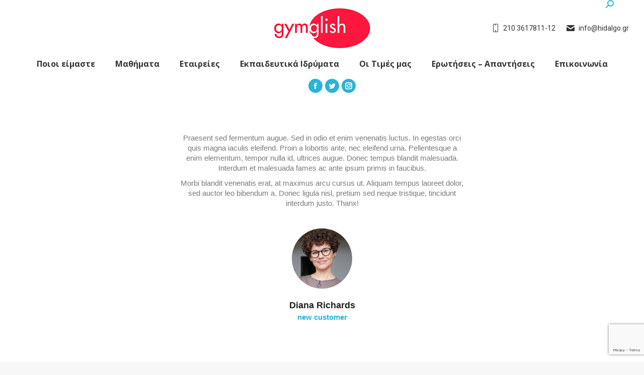

--- FILE ---
content_type: text/html; charset=UTF-8
request_url: https://www.gymglish-ilingua.gr/dt_testimonials/diana-richards/
body_size: 13533
content:
<!DOCTYPE html>
<!--[if !(IE 6) | !(IE 7) | !(IE 8)  ]><!-->
<html lang="en-US" prefix="og: https://ogp.me/ns#" class="no-js">
<!--<![endif]-->
<head>
	<meta charset="UTF-8" />
		<meta name="viewport" content="width=device-width, initial-scale=1, maximum-scale=1, user-scalable=0">
		<meta name="theme-color" content="#2bb3d5"/>	<link rel="profile" href="http://gmpg.org/xfn/11" />
	        <script type="text/javascript">
            if (/Android|webOS|iPhone|iPad|iPod|BlackBerry|IEMobile|Opera Mini/i.test(navigator.userAgent)) {
                var originalAddEventListener = EventTarget.prototype.addEventListener,
                    oldWidth = window.innerWidth;

                EventTarget.prototype.addEventListener = function (eventName, eventHandler, useCapture) {
                    if (eventName === "resize") {
                        originalAddEventListener.call(this, eventName, function (event) {
                            if (oldWidth === window.innerWidth) {
                                return;
                            }
                            else if (oldWidth !== window.innerWidth) {
                                oldWidth = window.innerWidth;
                            }
                            if (eventHandler.handleEvent) {
                                eventHandler.handleEvent.call(this, event);
                            }
                            else {
                                eventHandler.call(this, event);
                            };
                        }, useCapture);
                    }
                    else {
                        originalAddEventListener.call(this, eventName, eventHandler, useCapture);
                    };
                };
            };
        </script>
			<style>img:is([sizes="auto" i], [sizes^="auto," i]) { contain-intrinsic-size: 3000px 1500px }</style>
	
<!-- Search Engine Optimization by Rank Math - https://rankmath.com/ -->
<title>Diana Richards - Gymglish - iLingua</title>
<meta name="description" content="Quisque quis loremipsum dolor ex mattis, euismod mauris eget, scelerisque sapien. Lorem ipsum dolor sit amet, consectetur adipiscing!"/>
<meta name="robots" content="index, follow, max-snippet:-1, max-video-preview:-1, max-image-preview:large"/>
<link rel="canonical" href="https://www.gymglish-ilingua.gr/dt_testimonials/diana-richards/" />
<meta property="og:locale" content="en_US" />
<meta property="og:type" content="article" />
<meta property="og:title" content="Diana Richards - Gymglish - iLingua" />
<meta property="og:description" content="Quisque quis loremipsum dolor ex mattis, euismod mauris eget, scelerisque sapien. Lorem ipsum dolor sit amet, consectetur adipiscing!" />
<meta property="og:url" content="https://www.gymglish-ilingua.gr/dt_testimonials/diana-richards/" />
<meta property="og:site_name" content="Gymglish - iLingua" />
<meta property="og:image" content="https://www.gymglish-ilingua.gr/wp-content/uploads/2019/12/p0006.jpg" />
<meta property="og:image:secure_url" content="https://www.gymglish-ilingua.gr/wp-content/uploads/2019/12/p0006.jpg" />
<meta property="og:image:width" content="900" />
<meta property="og:image:height" content="900" />
<meta property="og:image:alt" content="Diana Richards" />
<meta property="og:image:type" content="image/jpeg" />
<meta name="twitter:card" content="summary_large_image" />
<meta name="twitter:title" content="Diana Richards - Gymglish - iLingua" />
<meta name="twitter:description" content="Quisque quis loremipsum dolor ex mattis, euismod mauris eget, scelerisque sapien. Lorem ipsum dolor sit amet, consectetur adipiscing!" />
<meta name="twitter:image" content="https://www.gymglish-ilingua.gr/wp-content/uploads/2019/12/p0006.jpg" />
<!-- /Rank Math WordPress SEO plugin -->

<link rel='dns-prefetch' href='//static.addtoany.com' />
<link rel='dns-prefetch' href='//stats.wp.com' />
<link rel='dns-prefetch' href='//fonts.googleapis.com' />
<link rel="alternate" type="application/rss+xml" title="Gymglish - iLingua &raquo; Feed" href="https://www.gymglish-ilingua.gr/feed/" />
<link rel='stylesheet' id='layerslider-css' href='https://www.gymglish-ilingua.gr/wp-content/plugins/LayerSlider/static/layerslider/css/layerslider.css?ver=6.10.2' type='text/css' media='all' />
<link rel='stylesheet' id='wp-block-library-css' href='https://www.gymglish-ilingua.gr/wp-includes/css/dist/block-library/style.min.css?ver=6.8.3' type='text/css' media='all' />
<style id='wp-block-library-theme-inline-css' type='text/css'>
.wp-block-audio :where(figcaption){color:#555;font-size:13px;text-align:center}.is-dark-theme .wp-block-audio :where(figcaption){color:#ffffffa6}.wp-block-audio{margin:0 0 1em}.wp-block-code{border:1px solid #ccc;border-radius:4px;font-family:Menlo,Consolas,monaco,monospace;padding:.8em 1em}.wp-block-embed :where(figcaption){color:#555;font-size:13px;text-align:center}.is-dark-theme .wp-block-embed :where(figcaption){color:#ffffffa6}.wp-block-embed{margin:0 0 1em}.blocks-gallery-caption{color:#555;font-size:13px;text-align:center}.is-dark-theme .blocks-gallery-caption{color:#ffffffa6}:root :where(.wp-block-image figcaption){color:#555;font-size:13px;text-align:center}.is-dark-theme :root :where(.wp-block-image figcaption){color:#ffffffa6}.wp-block-image{margin:0 0 1em}.wp-block-pullquote{border-bottom:4px solid;border-top:4px solid;color:currentColor;margin-bottom:1.75em}.wp-block-pullquote cite,.wp-block-pullquote footer,.wp-block-pullquote__citation{color:currentColor;font-size:.8125em;font-style:normal;text-transform:uppercase}.wp-block-quote{border-left:.25em solid;margin:0 0 1.75em;padding-left:1em}.wp-block-quote cite,.wp-block-quote footer{color:currentColor;font-size:.8125em;font-style:normal;position:relative}.wp-block-quote:where(.has-text-align-right){border-left:none;border-right:.25em solid;padding-left:0;padding-right:1em}.wp-block-quote:where(.has-text-align-center){border:none;padding-left:0}.wp-block-quote.is-large,.wp-block-quote.is-style-large,.wp-block-quote:where(.is-style-plain){border:none}.wp-block-search .wp-block-search__label{font-weight:700}.wp-block-search__button{border:1px solid #ccc;padding:.375em .625em}:where(.wp-block-group.has-background){padding:1.25em 2.375em}.wp-block-separator.has-css-opacity{opacity:.4}.wp-block-separator{border:none;border-bottom:2px solid;margin-left:auto;margin-right:auto}.wp-block-separator.has-alpha-channel-opacity{opacity:1}.wp-block-separator:not(.is-style-wide):not(.is-style-dots){width:100px}.wp-block-separator.has-background:not(.is-style-dots){border-bottom:none;height:1px}.wp-block-separator.has-background:not(.is-style-wide):not(.is-style-dots){height:2px}.wp-block-table{margin:0 0 1em}.wp-block-table td,.wp-block-table th{word-break:normal}.wp-block-table :where(figcaption){color:#555;font-size:13px;text-align:center}.is-dark-theme .wp-block-table :where(figcaption){color:#ffffffa6}.wp-block-video :where(figcaption){color:#555;font-size:13px;text-align:center}.is-dark-theme .wp-block-video :where(figcaption){color:#ffffffa6}.wp-block-video{margin:0 0 1em}:root :where(.wp-block-template-part.has-background){margin-bottom:0;margin-top:0;padding:1.25em 2.375em}
</style>
<style id='classic-theme-styles-inline-css' type='text/css'>
/*! This file is auto-generated */
.wp-block-button__link{color:#fff;background-color:#32373c;border-radius:9999px;box-shadow:none;text-decoration:none;padding:calc(.667em + 2px) calc(1.333em + 2px);font-size:1.125em}.wp-block-file__button{background:#32373c;color:#fff;text-decoration:none}
</style>
<link rel='stylesheet' id='mediaelement-css' href='https://www.gymglish-ilingua.gr/wp-includes/js/mediaelement/mediaelementplayer-legacy.min.css?ver=4.2.17' type='text/css' media='all' />
<link rel='stylesheet' id='wp-mediaelement-css' href='https://www.gymglish-ilingua.gr/wp-includes/js/mediaelement/wp-mediaelement.min.css?ver=6.8.3' type='text/css' media='all' />
<style id='jetpack-sharing-buttons-style-inline-css' type='text/css'>
.jetpack-sharing-buttons__services-list{display:flex;flex-direction:row;flex-wrap:wrap;gap:0;list-style-type:none;margin:5px;padding:0}.jetpack-sharing-buttons__services-list.has-small-icon-size{font-size:12px}.jetpack-sharing-buttons__services-list.has-normal-icon-size{font-size:16px}.jetpack-sharing-buttons__services-list.has-large-icon-size{font-size:24px}.jetpack-sharing-buttons__services-list.has-huge-icon-size{font-size:36px}@media print{.jetpack-sharing-buttons__services-list{display:none!important}}.editor-styles-wrapper .wp-block-jetpack-sharing-buttons{gap:0;padding-inline-start:0}ul.jetpack-sharing-buttons__services-list.has-background{padding:1.25em 2.375em}
</style>
<style id='global-styles-inline-css' type='text/css'>
:root{--wp--preset--aspect-ratio--square: 1;--wp--preset--aspect-ratio--4-3: 4/3;--wp--preset--aspect-ratio--3-4: 3/4;--wp--preset--aspect-ratio--3-2: 3/2;--wp--preset--aspect-ratio--2-3: 2/3;--wp--preset--aspect-ratio--16-9: 16/9;--wp--preset--aspect-ratio--9-16: 9/16;--wp--preset--color--black: #000000;--wp--preset--color--cyan-bluish-gray: #abb8c3;--wp--preset--color--white: #FFF;--wp--preset--color--pale-pink: #f78da7;--wp--preset--color--vivid-red: #cf2e2e;--wp--preset--color--luminous-vivid-orange: #ff6900;--wp--preset--color--luminous-vivid-amber: #fcb900;--wp--preset--color--light-green-cyan: #7bdcb5;--wp--preset--color--vivid-green-cyan: #00d084;--wp--preset--color--pale-cyan-blue: #8ed1fc;--wp--preset--color--vivid-cyan-blue: #0693e3;--wp--preset--color--vivid-purple: #9b51e0;--wp--preset--color--accent: #2bb3d5;--wp--preset--color--dark-gray: #111;--wp--preset--color--light-gray: #767676;--wp--preset--gradient--vivid-cyan-blue-to-vivid-purple: linear-gradient(135deg,rgba(6,147,227,1) 0%,rgb(155,81,224) 100%);--wp--preset--gradient--light-green-cyan-to-vivid-green-cyan: linear-gradient(135deg,rgb(122,220,180) 0%,rgb(0,208,130) 100%);--wp--preset--gradient--luminous-vivid-amber-to-luminous-vivid-orange: linear-gradient(135deg,rgba(252,185,0,1) 0%,rgba(255,105,0,1) 100%);--wp--preset--gradient--luminous-vivid-orange-to-vivid-red: linear-gradient(135deg,rgba(255,105,0,1) 0%,rgb(207,46,46) 100%);--wp--preset--gradient--very-light-gray-to-cyan-bluish-gray: linear-gradient(135deg,rgb(238,238,238) 0%,rgb(169,184,195) 100%);--wp--preset--gradient--cool-to-warm-spectrum: linear-gradient(135deg,rgb(74,234,220) 0%,rgb(151,120,209) 20%,rgb(207,42,186) 40%,rgb(238,44,130) 60%,rgb(251,105,98) 80%,rgb(254,248,76) 100%);--wp--preset--gradient--blush-light-purple: linear-gradient(135deg,rgb(255,206,236) 0%,rgb(152,150,240) 100%);--wp--preset--gradient--blush-bordeaux: linear-gradient(135deg,rgb(254,205,165) 0%,rgb(254,45,45) 50%,rgb(107,0,62) 100%);--wp--preset--gradient--luminous-dusk: linear-gradient(135deg,rgb(255,203,112) 0%,rgb(199,81,192) 50%,rgb(65,88,208) 100%);--wp--preset--gradient--pale-ocean: linear-gradient(135deg,rgb(255,245,203) 0%,rgb(182,227,212) 50%,rgb(51,167,181) 100%);--wp--preset--gradient--electric-grass: linear-gradient(135deg,rgb(202,248,128) 0%,rgb(113,206,126) 100%);--wp--preset--gradient--midnight: linear-gradient(135deg,rgb(2,3,129) 0%,rgb(40,116,252) 100%);--wp--preset--font-size--small: 13px;--wp--preset--font-size--medium: 20px;--wp--preset--font-size--large: 36px;--wp--preset--font-size--x-large: 42px;--wp--preset--spacing--20: 0.44rem;--wp--preset--spacing--30: 0.67rem;--wp--preset--spacing--40: 1rem;--wp--preset--spacing--50: 1.5rem;--wp--preset--spacing--60: 2.25rem;--wp--preset--spacing--70: 3.38rem;--wp--preset--spacing--80: 5.06rem;--wp--preset--shadow--natural: 6px 6px 9px rgba(0, 0, 0, 0.2);--wp--preset--shadow--deep: 12px 12px 50px rgba(0, 0, 0, 0.4);--wp--preset--shadow--sharp: 6px 6px 0px rgba(0, 0, 0, 0.2);--wp--preset--shadow--outlined: 6px 6px 0px -3px rgba(255, 255, 255, 1), 6px 6px rgba(0, 0, 0, 1);--wp--preset--shadow--crisp: 6px 6px 0px rgba(0, 0, 0, 1);}:where(.is-layout-flex){gap: 0.5em;}:where(.is-layout-grid){gap: 0.5em;}body .is-layout-flex{display: flex;}.is-layout-flex{flex-wrap: wrap;align-items: center;}.is-layout-flex > :is(*, div){margin: 0;}body .is-layout-grid{display: grid;}.is-layout-grid > :is(*, div){margin: 0;}:where(.wp-block-columns.is-layout-flex){gap: 2em;}:where(.wp-block-columns.is-layout-grid){gap: 2em;}:where(.wp-block-post-template.is-layout-flex){gap: 1.25em;}:where(.wp-block-post-template.is-layout-grid){gap: 1.25em;}.has-black-color{color: var(--wp--preset--color--black) !important;}.has-cyan-bluish-gray-color{color: var(--wp--preset--color--cyan-bluish-gray) !important;}.has-white-color{color: var(--wp--preset--color--white) !important;}.has-pale-pink-color{color: var(--wp--preset--color--pale-pink) !important;}.has-vivid-red-color{color: var(--wp--preset--color--vivid-red) !important;}.has-luminous-vivid-orange-color{color: var(--wp--preset--color--luminous-vivid-orange) !important;}.has-luminous-vivid-amber-color{color: var(--wp--preset--color--luminous-vivid-amber) !important;}.has-light-green-cyan-color{color: var(--wp--preset--color--light-green-cyan) !important;}.has-vivid-green-cyan-color{color: var(--wp--preset--color--vivid-green-cyan) !important;}.has-pale-cyan-blue-color{color: var(--wp--preset--color--pale-cyan-blue) !important;}.has-vivid-cyan-blue-color{color: var(--wp--preset--color--vivid-cyan-blue) !important;}.has-vivid-purple-color{color: var(--wp--preset--color--vivid-purple) !important;}.has-black-background-color{background-color: var(--wp--preset--color--black) !important;}.has-cyan-bluish-gray-background-color{background-color: var(--wp--preset--color--cyan-bluish-gray) !important;}.has-white-background-color{background-color: var(--wp--preset--color--white) !important;}.has-pale-pink-background-color{background-color: var(--wp--preset--color--pale-pink) !important;}.has-vivid-red-background-color{background-color: var(--wp--preset--color--vivid-red) !important;}.has-luminous-vivid-orange-background-color{background-color: var(--wp--preset--color--luminous-vivid-orange) !important;}.has-luminous-vivid-amber-background-color{background-color: var(--wp--preset--color--luminous-vivid-amber) !important;}.has-light-green-cyan-background-color{background-color: var(--wp--preset--color--light-green-cyan) !important;}.has-vivid-green-cyan-background-color{background-color: var(--wp--preset--color--vivid-green-cyan) !important;}.has-pale-cyan-blue-background-color{background-color: var(--wp--preset--color--pale-cyan-blue) !important;}.has-vivid-cyan-blue-background-color{background-color: var(--wp--preset--color--vivid-cyan-blue) !important;}.has-vivid-purple-background-color{background-color: var(--wp--preset--color--vivid-purple) !important;}.has-black-border-color{border-color: var(--wp--preset--color--black) !important;}.has-cyan-bluish-gray-border-color{border-color: var(--wp--preset--color--cyan-bluish-gray) !important;}.has-white-border-color{border-color: var(--wp--preset--color--white) !important;}.has-pale-pink-border-color{border-color: var(--wp--preset--color--pale-pink) !important;}.has-vivid-red-border-color{border-color: var(--wp--preset--color--vivid-red) !important;}.has-luminous-vivid-orange-border-color{border-color: var(--wp--preset--color--luminous-vivid-orange) !important;}.has-luminous-vivid-amber-border-color{border-color: var(--wp--preset--color--luminous-vivid-amber) !important;}.has-light-green-cyan-border-color{border-color: var(--wp--preset--color--light-green-cyan) !important;}.has-vivid-green-cyan-border-color{border-color: var(--wp--preset--color--vivid-green-cyan) !important;}.has-pale-cyan-blue-border-color{border-color: var(--wp--preset--color--pale-cyan-blue) !important;}.has-vivid-cyan-blue-border-color{border-color: var(--wp--preset--color--vivid-cyan-blue) !important;}.has-vivid-purple-border-color{border-color: var(--wp--preset--color--vivid-purple) !important;}.has-vivid-cyan-blue-to-vivid-purple-gradient-background{background: var(--wp--preset--gradient--vivid-cyan-blue-to-vivid-purple) !important;}.has-light-green-cyan-to-vivid-green-cyan-gradient-background{background: var(--wp--preset--gradient--light-green-cyan-to-vivid-green-cyan) !important;}.has-luminous-vivid-amber-to-luminous-vivid-orange-gradient-background{background: var(--wp--preset--gradient--luminous-vivid-amber-to-luminous-vivid-orange) !important;}.has-luminous-vivid-orange-to-vivid-red-gradient-background{background: var(--wp--preset--gradient--luminous-vivid-orange-to-vivid-red) !important;}.has-very-light-gray-to-cyan-bluish-gray-gradient-background{background: var(--wp--preset--gradient--very-light-gray-to-cyan-bluish-gray) !important;}.has-cool-to-warm-spectrum-gradient-background{background: var(--wp--preset--gradient--cool-to-warm-spectrum) !important;}.has-blush-light-purple-gradient-background{background: var(--wp--preset--gradient--blush-light-purple) !important;}.has-blush-bordeaux-gradient-background{background: var(--wp--preset--gradient--blush-bordeaux) !important;}.has-luminous-dusk-gradient-background{background: var(--wp--preset--gradient--luminous-dusk) !important;}.has-pale-ocean-gradient-background{background: var(--wp--preset--gradient--pale-ocean) !important;}.has-electric-grass-gradient-background{background: var(--wp--preset--gradient--electric-grass) !important;}.has-midnight-gradient-background{background: var(--wp--preset--gradient--midnight) !important;}.has-small-font-size{font-size: var(--wp--preset--font-size--small) !important;}.has-medium-font-size{font-size: var(--wp--preset--font-size--medium) !important;}.has-large-font-size{font-size: var(--wp--preset--font-size--large) !important;}.has-x-large-font-size{font-size: var(--wp--preset--font-size--x-large) !important;}
:where(.wp-block-post-template.is-layout-flex){gap: 1.25em;}:where(.wp-block-post-template.is-layout-grid){gap: 1.25em;}
:where(.wp-block-columns.is-layout-flex){gap: 2em;}:where(.wp-block-columns.is-layout-grid){gap: 2em;}
:root :where(.wp-block-pullquote){font-size: 1.5em;line-height: 1.6;}
</style>
<link rel='stylesheet' id='contact-form-7-css' href='https://www.gymglish-ilingua.gr/wp-content/plugins/contact-form-7/includes/css/styles.css?ver=6.0.6' type='text/css' media='all' />
<link rel='stylesheet' id='rs-plugin-settings-css' href='https://www.gymglish-ilingua.gr/wp-content/plugins/revslider/public/assets/css/rs6.css?ver=6.4.6' type='text/css' media='all' />
<style id='rs-plugin-settings-inline-css' type='text/css'>
#rs-demo-id {}
</style>
<link rel='stylesheet' id='wp-live-chat-support-css' href='https://www.gymglish-ilingua.gr/wp-content/plugins/wp-live-chat-support/public/css/wplc-plugin-public.css?ver=10.0.16' type='text/css' media='all' />
<style id='akismet-widget-style-inline-css' type='text/css'>

			.a-stats {
				--akismet-color-mid-green: #357b49;
				--akismet-color-white: #fff;
				--akismet-color-light-grey: #f6f7f7;

				max-width: 350px;
				width: auto;
			}

			.a-stats * {
				all: unset;
				box-sizing: border-box;
			}

			.a-stats strong {
				font-weight: 600;
			}

			.a-stats a.a-stats__link,
			.a-stats a.a-stats__link:visited,
			.a-stats a.a-stats__link:active {
				background: var(--akismet-color-mid-green);
				border: none;
				box-shadow: none;
				border-radius: 8px;
				color: var(--akismet-color-white);
				cursor: pointer;
				display: block;
				font-family: -apple-system, BlinkMacSystemFont, 'Segoe UI', 'Roboto', 'Oxygen-Sans', 'Ubuntu', 'Cantarell', 'Helvetica Neue', sans-serif;
				font-weight: 500;
				padding: 12px;
				text-align: center;
				text-decoration: none;
				transition: all 0.2s ease;
			}

			/* Extra specificity to deal with TwentyTwentyOne focus style */
			.widget .a-stats a.a-stats__link:focus {
				background: var(--akismet-color-mid-green);
				color: var(--akismet-color-white);
				text-decoration: none;
			}

			.a-stats a.a-stats__link:hover {
				filter: brightness(110%);
				box-shadow: 0 4px 12px rgba(0, 0, 0, 0.06), 0 0 2px rgba(0, 0, 0, 0.16);
			}

			.a-stats .count {
				color: var(--akismet-color-white);
				display: block;
				font-size: 1.5em;
				line-height: 1.4;
				padding: 0 13px;
				white-space: nowrap;
			}
		
</style>
<link rel='stylesheet' id='js_composer_front-css' href='//www.gymglish-ilingua.gr/wp-content/uploads/js_composer/js_composer_front_custom.css?ver=6.6.0.1' type='text/css' media='all' />
<link rel='stylesheet' id='dt-web-fonts-css' href='https://fonts.googleapis.com/css?family=Roboto:400,500,600,700%7COpen+Sans:400,600,700,700normal' type='text/css' media='all' />
<link rel='stylesheet' id='dt-main-css' href='https://www.gymglish-ilingua.gr/wp-content/themes/dt-the7/css-lite/main.min.css?ver=9.9.1' type='text/css' media='all' />
<link rel='stylesheet' id='the7-font-css' href='https://www.gymglish-ilingua.gr/wp-content/themes/dt-the7/fonts/icomoon-the7-font/icomoon-the7-font.min.css?ver=9.9.1' type='text/css' media='all' />
<link rel='stylesheet' id='the7-awesome-fonts-css' href='https://www.gymglish-ilingua.gr/wp-content/themes/dt-the7/fonts/FontAwesome/css/all.min.css?ver=9.9.1' type='text/css' media='all' />
<link rel='stylesheet' id='the7-wpbakery-css' href='https://www.gymglish-ilingua.gr/wp-content/themes/dt-the7/css-lite/wpbakery.min.css?ver=9.9.1' type='text/css' media='all' />
<link rel='stylesheet' id='the7-core-css' href='https://www.gymglish-ilingua.gr/wp-content/plugins/dt-the7-core/assets/css/post-type.min.css?ver=2.5.5.2' type='text/css' media='all' />
<link rel='stylesheet' id='addtoany-css' href='https://www.gymglish-ilingua.gr/wp-content/plugins/add-to-any/addtoany.min.css?ver=1.16' type='text/css' media='all' />
<link rel='stylesheet' id='dt-custom-css' href='https://www.gymglish-ilingua.gr/wp-content/uploads/the7-css/custom.css?ver=6f163f5496ba' type='text/css' media='all' />
<link rel='stylesheet' id='dt-media-css' href='https://www.gymglish-ilingua.gr/wp-content/uploads/the7-css/media.css?ver=6f163f5496ba' type='text/css' media='all' />
<link rel='stylesheet' id='the7-mega-menu-css' href='https://www.gymglish-ilingua.gr/wp-content/uploads/the7-css/mega-menu.css?ver=6f163f5496ba' type='text/css' media='all' />
<link rel='stylesheet' id='the7-elements-albums-portfolio-css' href='https://www.gymglish-ilingua.gr/wp-content/uploads/the7-css/the7-elements-albums-portfolio.css?ver=6f163f5496ba' type='text/css' media='all' />
<link rel='stylesheet' id='the7-elements-css' href='https://www.gymglish-ilingua.gr/wp-content/uploads/the7-css/post-type-dynamic.css?ver=6f163f5496ba' type='text/css' media='all' />
<link rel='stylesheet' id='style-css' href='https://www.gymglish-ilingua.gr/wp-content/themes/dt-the7/style.css?ver=9.9.1' type='text/css' media='all' />
<link rel='stylesheet' id='ultimate-style-css' href='https://www.gymglish-ilingua.gr/wp-content/plugins/Ultimate_VC_Addons/assets/min-css/style.min.css?ver=3.19.9' type='text/css' media='all' />
<link rel='stylesheet' id='ultimate-headings-style-css' href='https://www.gymglish-ilingua.gr/wp-content/plugins/Ultimate_VC_Addons/assets/min-css/headings.min.css?ver=3.19.9' type='text/css' media='all' />
<script type="text/javascript" id="jquery-core-js-extra">
/* <![CDATA[ */
var slide_in = {"demo_dir":"https:\/\/www.gymglish-ilingua.gr\/wp-content\/plugins\/convertplug\/modules\/slide_in\/assets\/demos"};
/* ]]> */
</script>
<script type="text/javascript" src="https://www.gymglish-ilingua.gr/wp-includes/js/jquery/jquery.min.js?ver=3.7.1" id="jquery-core-js"></script>
<script type="text/javascript" src="https://www.gymglish-ilingua.gr/wp-includes/js/jquery/jquery-migrate.min.js?ver=3.4.1" id="jquery-migrate-js"></script>
<script type="text/javascript" id="layerslider-greensock-js-extra">
/* <![CDATA[ */
var LS_Meta = {"v":"6.10.2"};
/* ]]> */
</script>
<script type="text/javascript" src="https://www.gymglish-ilingua.gr/wp-content/plugins/LayerSlider/static/layerslider/js/greensock.js?ver=1.19.0" id="layerslider-greensock-js"></script>
<script type="text/javascript" src="https://www.gymglish-ilingua.gr/wp-content/plugins/LayerSlider/static/layerslider/js/layerslider.kreaturamedia.jquery.js?ver=6.10.2" id="layerslider-js"></script>
<script type="text/javascript" src="https://www.gymglish-ilingua.gr/wp-content/plugins/LayerSlider/static/layerslider/js/layerslider.transitions.js?ver=6.10.2" id="layerslider-transitions-js"></script>
<script type="text/javascript" id="addtoany-core-js-before">
/* <![CDATA[ */
window.a2a_config=window.a2a_config||{};a2a_config.callbacks=[];a2a_config.overlays=[];a2a_config.templates={};
/* ]]> */
</script>
<script type="text/javascript" defer src="https://static.addtoany.com/menu/page.js" id="addtoany-core-js"></script>
<script type="text/javascript" defer src="https://www.gymglish-ilingua.gr/wp-content/plugins/add-to-any/addtoany.min.js?ver=1.1" id="addtoany-jquery-js"></script>
<script type="text/javascript" src="https://www.gymglish-ilingua.gr/wp-content/plugins/revslider/public/assets/js/rbtools.min.js?ver=6.4.4" id="tp-tools-js"></script>
<script type="text/javascript" src="https://www.gymglish-ilingua.gr/wp-content/plugins/revslider/public/assets/js/rs6.min.js?ver=6.4.6" id="revmin-js"></script>
<script type="text/javascript" id="dt-above-fold-js-extra">
/* <![CDATA[ */
var dtLocal = {"themeUrl":"https:\/\/www.gymglish-ilingua.gr\/wp-content\/themes\/dt-the7","passText":"To view this protected post, enter the password below:","moreButtonText":{"loading":"Loading...","loadMore":"Load more"},"postID":"399","ajaxurl":"https:\/\/www.gymglish-ilingua.gr\/wp-admin\/admin-ajax.php","REST":{"baseUrl":"https:\/\/www.gymglish-ilingua.gr\/wp-json\/the7\/v1","endpoints":{"sendMail":"\/send-mail"}},"contactMessages":{"required":"One or more fields have an error. Please check and try again.","terms":"Please accept the privacy policy.","fillTheCaptchaError":"Please, fill the captcha."},"captchaSiteKey":"","ajaxNonce":"9d40632f8e","pageData":"","themeSettings":{"smoothScroll":"off","lazyLoading":false,"accentColor":{"mode":"solid","color":"#2bb3d5"},"desktopHeader":{"height":100},"ToggleCaptionEnabled":"disabled","ToggleCaption":"Navigation","floatingHeader":{"showAfter":94,"showMenu":false,"height":60,"logo":{"showLogo":true,"html":"","url":"https:\/\/www.gymglish-ilingua.gr\/"}},"topLine":{"floatingTopLine":{"logo":{"showLogo":false,"html":""}}},"mobileHeader":{"firstSwitchPoint":992,"secondSwitchPoint":500,"firstSwitchPointHeight":60,"secondSwitchPointHeight":60,"mobileToggleCaptionEnabled":"disabled","mobileToggleCaption":"Menu"},"stickyMobileHeaderFirstSwitch":{"logo":{"html":""}},"stickyMobileHeaderSecondSwitch":{"logo":{"html":""}},"content":{"textColor":"#7a7a7a","headerColor":"#222222"},"sidebar":{"switchPoint":990},"boxedWidth":"1280px","stripes":{"stripe1":{"textColor":"#787d85","headerColor":"#3b3f4a"},"stripe2":{"textColor":"#8b9199","headerColor":"#ffffff"},"stripe3":{"textColor":"#ffffff","headerColor":"#ffffff"}}},"VCMobileScreenWidth":"778"};
var dtShare = {"shareButtonText":{"facebook":"Share on Facebook","twitter":"Tweet","pinterest":"Pin it","linkedin":"Share on Linkedin","whatsapp":"Share on Whatsapp"},"overlayOpacity":"85"};
/* ]]> */
</script>
<script type="text/javascript" src="https://www.gymglish-ilingua.gr/wp-content/themes/dt-the7/js-lite/above-the-fold.min.js?ver=9.9.1" id="dt-above-fold-js"></script>
<script type="text/javascript" src="https://www.gymglish-ilingua.gr/wp-content/plugins/Ultimate_VC_Addons/assets/min-js/ultimate-params.min.js?ver=3.19.9" id="ultimate-vc-params-js"></script>
<script type="text/javascript" src="https://www.gymglish-ilingua.gr/wp-content/plugins/Ultimate_VC_Addons/assets/min-js/headings.min.js?ver=3.19.9" id="ultimate-headings-script-js"></script>
<meta name="generator" content="Powered by LayerSlider 6.10.2 - Multi-Purpose, Responsive, Parallax, Mobile-Friendly Slider Plugin for WordPress." />
<!-- LayerSlider updates and docs at: https://layerslider.kreaturamedia.com -->
<link rel="https://api.w.org/" href="https://www.gymglish-ilingua.gr/wp-json/" /><link rel="alternate" title="JSON" type="application/json" href="https://www.gymglish-ilingua.gr/wp-json/wp/v2/dt_testimonials/399" /><link rel="EditURI" type="application/rsd+xml" title="RSD" href="https://www.gymglish-ilingua.gr/xmlrpc.php?rsd" />
<meta name="generator" content="WordPress 6.8.3" />
<link rel='shortlink' href='https://www.gymglish-ilingua.gr/?p=399' />
<link rel="alternate" title="oEmbed (JSON)" type="application/json+oembed" href="https://www.gymglish-ilingua.gr/wp-json/oembed/1.0/embed?url=https%3A%2F%2Fwww.gymglish-ilingua.gr%2Fdt_testimonials%2Fdiana-richards%2F" />
<link rel="alternate" title="oEmbed (XML)" type="text/xml+oembed" href="https://www.gymglish-ilingua.gr/wp-json/oembed/1.0/embed?url=https%3A%2F%2Fwww.gymglish-ilingua.gr%2Fdt_testimonials%2Fdiana-richards%2F&#038;format=xml" />
	<style>img#wpstats{display:none}</style>
		<meta property="og:site_name" content="Gymglish - iLingua" />
<meta property="og:title" content="Diana Richards" />
<meta property="og:description" content="Quisque quis loremipsum dolor ex mattis, euismod mauris eget, scelerisque sapien. Lorem ipsum dolor sit amet, consectetur adipiscing!" />
<meta property="og:image" content="https://www.gymglish-ilingua.gr/wp-content/uploads/2019/12/p0006.jpg" />
<meta property="og:url" content="https://www.gymglish-ilingua.gr/dt_testimonials/diana-richards/" />
<meta property="og:type" content="article" />
<meta name="generator" content="Powered by WPBakery Page Builder - drag and drop page builder for WordPress."/>
<meta name="generator" content="Powered by Slider Revolution 6.4.6 - responsive, Mobile-Friendly Slider Plugin for WordPress with comfortable drag and drop interface." />
<link rel="icon" href="https://www.gymglish-ilingua.gr/wp-content/uploads/2022/03/1969115_672769529450772_1258537338_n.png" type="image/png" sizes="16x16"/><link rel="icon" href="https://www.gymglish-ilingua.gr/wp-content/uploads/2022/03/1969115_672769529450772_1258537338_n.png" type="image/png" sizes="32x32"/><link rel="apple-touch-icon" href="https://www.gymglish-ilingua.gr/wp-content/uploads/2020/08/favicon.ico"><link rel="apple-touch-icon" sizes="76x76" href="https://www.gymglish-ilingua.gr/wp-content/uploads/2020/08/favicon.ico"><link rel="apple-touch-icon" sizes="120x120" href="https://www.gymglish-ilingua.gr/wp-content/uploads/2020/08/favicon.ico"><link rel="apple-touch-icon" sizes="152x152" href="https://www.gymglish-ilingua.gr/wp-content/uploads/2020/08/favicon.ico"><script type="text/javascript">function setREVStartSize(e){
			//window.requestAnimationFrame(function() {				 
				window.RSIW = window.RSIW===undefined ? window.innerWidth : window.RSIW;	
				window.RSIH = window.RSIH===undefined ? window.innerHeight : window.RSIH;	
				try {								
					var pw = document.getElementById(e.c).parentNode.offsetWidth,
						newh;
					pw = pw===0 || isNaN(pw) ? window.RSIW : pw;
					e.tabw = e.tabw===undefined ? 0 : parseInt(e.tabw);
					e.thumbw = e.thumbw===undefined ? 0 : parseInt(e.thumbw);
					e.tabh = e.tabh===undefined ? 0 : parseInt(e.tabh);
					e.thumbh = e.thumbh===undefined ? 0 : parseInt(e.thumbh);
					e.tabhide = e.tabhide===undefined ? 0 : parseInt(e.tabhide);
					e.thumbhide = e.thumbhide===undefined ? 0 : parseInt(e.thumbhide);
					e.mh = e.mh===undefined || e.mh=="" || e.mh==="auto" ? 0 : parseInt(e.mh,0);		
					if(e.layout==="fullscreen" || e.l==="fullscreen") 						
						newh = Math.max(e.mh,window.RSIH);					
					else{					
						e.gw = Array.isArray(e.gw) ? e.gw : [e.gw];
						for (var i in e.rl) if (e.gw[i]===undefined || e.gw[i]===0) e.gw[i] = e.gw[i-1];					
						e.gh = e.el===undefined || e.el==="" || (Array.isArray(e.el) && e.el.length==0)? e.gh : e.el;
						e.gh = Array.isArray(e.gh) ? e.gh : [e.gh];
						for (var i in e.rl) if (e.gh[i]===undefined || e.gh[i]===0) e.gh[i] = e.gh[i-1];
											
						var nl = new Array(e.rl.length),
							ix = 0,						
							sl;					
						e.tabw = e.tabhide>=pw ? 0 : e.tabw;
						e.thumbw = e.thumbhide>=pw ? 0 : e.thumbw;
						e.tabh = e.tabhide>=pw ? 0 : e.tabh;
						e.thumbh = e.thumbhide>=pw ? 0 : e.thumbh;					
						for (var i in e.rl) nl[i] = e.rl[i]<window.RSIW ? 0 : e.rl[i];
						sl = nl[0];									
						for (var i in nl) if (sl>nl[i] && nl[i]>0) { sl = nl[i]; ix=i;}															
						var m = pw>(e.gw[ix]+e.tabw+e.thumbw) ? 1 : (pw-(e.tabw+e.thumbw)) / (e.gw[ix]);					
						newh =  (e.gh[ix] * m) + (e.tabh + e.thumbh);
					}				
					if(window.rs_init_css===undefined) window.rs_init_css = document.head.appendChild(document.createElement("style"));					
					document.getElementById(e.c).height = newh+"px";
					window.rs_init_css.innerHTML += "#"+e.c+"_wrapper { height: "+newh+"px }";				
				} catch(e){
					console.log("Failure at Presize of Slider:" + e)
				}					   
			//});
		  };</script>
<style type="text/css" data-type="vc_shortcodes-custom-css">.vc_custom_1578567219312{padding-bottom: 40px !important;}.vc_custom_1580226569445{padding-bottom: 20px !important;}</style><noscript><style> .wpb_animate_when_almost_visible { opacity: 1; }</style></noscript><style id='the7-custom-inline-css' type='text/css'>
.sub-nav .menu-item i.fa,
.sub-nav .menu-item i.fas,
.sub-nav .menu-item i.far,
.sub-nav .menu-item i.fab {
	text-align: center;
	width: 1.25em;
}

.accent-title-color .uvc-main-heading > *, .accent-title-color .aio-icon-title {
   color: #B22222
	!important;
}

.dt-btn:not(.btn-light):not(.light-bg-btn):not(.outline-btn):not(.outline-bg-btn):not(.btn-custom-style), .mec-event-footer .mec-booking-button, .give-btn.give-btn-reveal, .give-submit.give-btn {
    /* background-color: #2bb3d5; */
    background-image: none;
    background: #B22222;
    background: -webkit-linear-gradient();
    background: linear-gradient();
}


.vc_btn3.vc_btn3-color-danger, .vc_btn3.vc_btn3-color-danger.vc_btn3-style-flat {
    color: #FFFFFF;
    background-color: #f24642;
}

.page-title > .wf-wrap, #fancy-header > .wf-wrap {
    width: 1250px;
    display: none;
}
</style>
	
	
	<!-- Global site tag (gtag.js) - Google Ads: 10818417245 -->
<script async src="https://www.googletagmanager.com/gtag/js?id=AW-10818417245"></script>
<script>
  window.dataLayer = window.dataLayer || [];
  function gtag(){dataLayer.push(arguments);}
  gtag('js', new Date());

  gtag('config', 'AW-10818417245');
</script>

</head>
<body class="wp-singular dt_testimonials-template-default single single-dt_testimonials postid-399 wp-embed-responsive wp-theme-dt-the7 the7-core-ver-2.5.5.2 sp-easy-accordion-enabled no-comments title-off dt-responsive-on right-mobile-menu-close-icon ouside-menu-close-icon mobile-hamburger-close-bg-enable mobile-hamburger-close-bg-hover-enable  fade-medium-mobile-menu-close-icon fade-medium-menu-close-icon srcset-enabled btn-flat custom-btn-color custom-btn-hover-color sticky-mobile-header top-header first-switch-logo-left first-switch-menu-right second-switch-logo-left second-switch-menu-right right-mobile-menu layzr-loading-on popup-message-style dt-fa-compatibility the7-ver-9.9.1 wpb-js-composer js-comp-ver-6.6.0.1 vc_responsive">
<!-- The7 9.9.1 -->

<div id="page" >
	<a class="skip-link screen-reader-text" href="#content">Skip to content</a>

<div class="masthead classic-header center full-width-line logo-center widgets full-width shadow-mobile-header-decoration small-mobile-menu-icon mobile-menu-icon-bg-on mobile-menu-icon-hover-bg-on dt-parent-menu-clickable show-sub-menu-on-hover show-device-logo show-mobile-logo"  role="banner">

	<div class="top-bar top-bar-line-hide">
	<div class="top-bar-bg" ></div>
	<div class="left-widgets mini-widgets"></div><div class="right-widgets mini-widgets"><div class="mini-search show-on-desktop near-logo-first-switch near-logo-second-switch popup-search custom-icon"><form class="searchform mini-widget-searchform" role="search" method="get" action="https://www.gymglish-ilingua.gr/">

	<div class="screen-reader-text">Search:</div>

	
		<a href="" class="submit text-disable"><i class=" mw-icon the7-mw-icon-search-bold"></i></a>
		<div class="popup-search-wrap">
			<input type="text" class="field searchform-s" name="s" value="" placeholder="Type and hit enter …" title="Search form"/>
			<a href="" class="search-icon"><i class="the7-mw-icon-search-bold"></i></a>
		</div>

			<input type="submit" class="assistive-text searchsubmit" value="Go!"/>
</form>
</div></div></div>

	<header class="header-bar">

		<div class="branding">
	<div id="site-title" class="assistive-text">Gymglish &#8211; iLingua</div>
	<div id="site-description" class="assistive-text">Καινοτομία στην Εκπαίδευση</div>
	<a class="" href="https://www.gymglish-ilingua.gr/"><img class=" preload-me" src="https://www.gymglish-ilingua.gr/wp-content/uploads/2022/02/ogo.png" srcset="https://www.gymglish-ilingua.gr/wp-content/uploads/2022/02/ogo.png 192w" width="192" height="80"   sizes="192px" alt="Gymglish - iLingua" /></a><div class="mini-widgets"></div><div class="mini-widgets"><span class="mini-contacts phone show-on-desktop near-logo-first-switch in-menu-second-switch"><i class="fa-fw icomoon-the7-font-the7-phone-03"></i>210 3617811-12</span><span class="mini-contacts email show-on-desktop near-logo-first-switch in-menu-second-switch"><i class="fa-fw the7-mw-icon-mail-bold"></i>info@hidalgo.gr</span></div></div>

		<nav class="navigation">

			<ul id="primary-menu" class="main-nav underline-decoration l-to-r-line outside-item-remove-margin" role="menubar"><li class="menu-item menu-item-type-post_type menu-item-object-page menu-item-3921 first" role="presentation"><a href='https://www.gymglish-ilingua.gr/%cf%80%ce%bf%ce%b9%ce%bf%ce%b9-%ce%b5%ce%af%ce%bc%ce%b1%cf%83%cf%84%ce%b5/' data-level='1' role="menuitem"><span class="menu-item-text"><span class="menu-text">Ποιοι είμαστε</span></span></a></li> <li class="menu-item menu-item-type-custom menu-item-object-custom menu-item-has-children menu-item-3119 has-children" role="presentation"><a href='#' data-level='1' role="menuitem"><span class="menu-item-text"><span class="menu-text">Μαθήματα</span></span></a><ul class="sub-nav level-arrows-on" role="menubar"><li class="menu-item menu-item-type-post_type menu-item-object-page menu-item-3134 first" role="presentation"><a href='https://www.gymglish-ilingua.gr/online-%ce%bc%ce%b1%ce%b8%ce%ae%ce%bc%ce%b1%cf%84%ce%b1-%ce%b1%ce%b3%ce%b3%ce%bb%ce%b9%ce%ba%cf%8e%ce%bd/' data-level='2' role="menuitem"><span class="menu-item-text"><span class="menu-text">Gymglish – Online μαθήματα Αγγλικών</span></span></a></li> <li class="menu-item menu-item-type-post_type menu-item-object-page menu-item-3776" role="presentation"><a href='https://www.gymglish-ilingua.gr/rich-morning-%ce%bc%ce%b1%ce%b8%ce%ae%ce%bc%ce%b1%cf%84%ce%b1-%ce%b1%ce%b3%ce%b3%ce%bb%ce%b9%ce%ba%cf%8e%ce%bd-%ce%b3%ce%b9%ce%b1-%ce%b1%cf%81%cf%87%ce%ac%cf%81%ce%b9%ce%bf%cf%85%cf%82/' data-level='2' role="menuitem"><span class="menu-item-text"><span class="menu-text">Rich Morning – Online μαθήματα Αγγλικών για αρχάριους</span></span></a></li> <li class="menu-item menu-item-type-post_type menu-item-object-page menu-item-3144" role="presentation"><a href='https://www.gymglish-ilingua.gr/frantastique-online-%ce%bc%ce%b1%ce%b8%ce%ae%ce%bc%ce%b1%cf%84%ce%b1-%ce%b3%ce%b1%ce%bb%ce%bb%ce%b9%ce%ba%cf%8e%ce%bd/' data-level='2' role="menuitem"><span class="menu-item-text"><span class="menu-text">Frantastique – Online μαθήματα Γαλλικών</span></span></a></li> <li class="menu-item menu-item-type-post_type menu-item-object-page menu-item-3152" role="presentation"><a href='https://www.gymglish-ilingua.gr/hotel-borbollon-online-%ce%bc%ce%b1%ce%b8%ce%ae%ce%bc%ce%b1%cf%84%ce%b1-%ce%b9%cf%83%cf%80%ce%b1%ce%bd%ce%b9%ce%ba%cf%8e%ce%bd/' data-level='2' role="menuitem"><span class="menu-item-text"><span class="menu-text">Hotel Borbollón – Online μαθήματα Ισπανικών</span></span></a></li> <li class="menu-item menu-item-type-post_type menu-item-object-page menu-item-3163" role="presentation"><a href='https://www.gymglish-ilingua.gr/wunderbla-online-%ce%bc%ce%b1%ce%b8%ce%ae%ce%bc%ce%b1%cf%84%ce%b1-%ce%b3%ce%b5%cf%81%ce%bc%ce%b1%ce%bd%ce%b9%ce%ba%cf%8e%ce%bd/' data-level='2' role="menuitem"><span class="menu-item-text"><span class="menu-text">Wunderbla – Online μαθήματα Γερμανικών</span></span></a></li> <li class="menu-item menu-item-type-post_type menu-item-object-page menu-item-3589" role="presentation"><a href='https://www.gymglish-ilingua.gr/saga-baldoria-online-%ce%bc%ce%b1%ce%b8%ce%ae%ce%bc%ce%b1%cf%84%ce%b1-%ce%b9%cf%84%ce%b1%ce%bb%ce%b9%ce%ba%cf%8e%ce%bd/' data-level='2' role="menuitem"><span class="menu-item-text"><span class="menu-text">Saga Baldoria – Online μαθήματα Ιταλικών</span></span></a></li> </ul></li> <li class="menu-item menu-item-type-post_type menu-item-object-page menu-item-3057" role="presentation"><a href='https://www.gymglish-ilingua.gr/companies/' data-level='1' role="menuitem"><span class="menu-item-text"><span class="menu-text">Εταιρείες</span></span></a></li> <li class="menu-item menu-item-type-post_type menu-item-object-page menu-item-3058" role="presentation"><a href='https://www.gymglish-ilingua.gr/institutions/' data-level='1' role="menuitem"><span class="menu-item-text"><span class="menu-text">Εκπαιδευτικά Ιδρύματα</span></span></a></li> <li class="menu-item menu-item-type-post_type menu-item-object-page menu-item-3400" role="presentation"><a href='https://www.gymglish-ilingua.gr/times-idiwtes/' data-level='1' role="menuitem"><span class="menu-item-text"><span class="menu-text">Οι Τιμές μας</span></span></a></li> <li class="menu-item menu-item-type-custom menu-item-object-custom menu-item-3902" role="presentation"><a href='https://www.gymglish-ilingua.gr/%cf%83%cf%85%cf%87%ce%bd%ce%b5%cf%83-%ce%b5%cf%81%cf%89%cf%84%ce%b7%cf%83%ce%b5%ce%b9%cf%83/' data-level='1' role="menuitem"><span class="menu-item-text"><span class="menu-text">Ερωτήσεις &#8211; Απαντήσεις</span></span></a></li> <li class="menu-item menu-item-type-post_type menu-item-object-page menu-item-3554" role="presentation"><a href='https://www.gymglish-ilingua.gr/%ce%b5%cf%80%ce%b9%ce%ba%ce%bf%ce%b9%ce%bd%cf%89%ce%bd%ce%af%ce%b1/' data-level='1' role="menuitem"><span class="menu-item-text"><span class="menu-text">Επικοινωνία</span></span></a></li> </ul>
			<div class="mini-widgets"><div class="soc-ico show-on-desktop near-logo-first-switch near-logo-second-switch accent-bg disabled-border border-off hover-custom-bg hover-disabled-border  hover-border-off"><a title="Facebook page opens in new window" href="https://www.facebook.com/hidalgoIKE" target="_blank" class="facebook"><span class="soc-font-icon"></span><span class="screen-reader-text">Facebook page opens in new window</span></a><a title="Twitter page opens in new window" href="/" target="_blank" class="twitter"><span class="soc-font-icon"></span><span class="screen-reader-text">Twitter page opens in new window</span></a><a title="Instagram page opens in new window" href="https://www.instagram.com/hidalgo.gr/" target="_blank" class="instagram"><span class="soc-font-icon"></span><span class="screen-reader-text">Instagram page opens in new window</span></a></div></div>
		</nav>

	</header>

</div>
<div class="dt-mobile-header mobile-menu-show-divider">
	<div class="dt-close-mobile-menu-icon"><div class="close-line-wrap"><span class="close-line"></span><span class="close-line"></span><span class="close-line"></span></div></div>	<ul id="mobile-menu" class="mobile-main-nav" role="menubar">
		<li class="menu-item menu-item-type-post_type menu-item-object-page menu-item-3921 first" role="presentation"><a href='https://www.gymglish-ilingua.gr/%cf%80%ce%bf%ce%b9%ce%bf%ce%b9-%ce%b5%ce%af%ce%bc%ce%b1%cf%83%cf%84%ce%b5/' data-level='1' role="menuitem"><span class="menu-item-text"><span class="menu-text">Ποιοι είμαστε</span></span></a></li> <li class="menu-item menu-item-type-custom menu-item-object-custom menu-item-has-children menu-item-3119 has-children" role="presentation"><a href='#' data-level='1' role="menuitem"><span class="menu-item-text"><span class="menu-text">Μαθήματα</span></span></a><ul class="sub-nav level-arrows-on" role="menubar"><li class="menu-item menu-item-type-post_type menu-item-object-page menu-item-3134 first" role="presentation"><a href='https://www.gymglish-ilingua.gr/online-%ce%bc%ce%b1%ce%b8%ce%ae%ce%bc%ce%b1%cf%84%ce%b1-%ce%b1%ce%b3%ce%b3%ce%bb%ce%b9%ce%ba%cf%8e%ce%bd/' data-level='2' role="menuitem"><span class="menu-item-text"><span class="menu-text">Gymglish – Online μαθήματα Αγγλικών</span></span></a></li> <li class="menu-item menu-item-type-post_type menu-item-object-page menu-item-3776" role="presentation"><a href='https://www.gymglish-ilingua.gr/rich-morning-%ce%bc%ce%b1%ce%b8%ce%ae%ce%bc%ce%b1%cf%84%ce%b1-%ce%b1%ce%b3%ce%b3%ce%bb%ce%b9%ce%ba%cf%8e%ce%bd-%ce%b3%ce%b9%ce%b1-%ce%b1%cf%81%cf%87%ce%ac%cf%81%ce%b9%ce%bf%cf%85%cf%82/' data-level='2' role="menuitem"><span class="menu-item-text"><span class="menu-text">Rich Morning – Online μαθήματα Αγγλικών για αρχάριους</span></span></a></li> <li class="menu-item menu-item-type-post_type menu-item-object-page menu-item-3144" role="presentation"><a href='https://www.gymglish-ilingua.gr/frantastique-online-%ce%bc%ce%b1%ce%b8%ce%ae%ce%bc%ce%b1%cf%84%ce%b1-%ce%b3%ce%b1%ce%bb%ce%bb%ce%b9%ce%ba%cf%8e%ce%bd/' data-level='2' role="menuitem"><span class="menu-item-text"><span class="menu-text">Frantastique – Online μαθήματα Γαλλικών</span></span></a></li> <li class="menu-item menu-item-type-post_type menu-item-object-page menu-item-3152" role="presentation"><a href='https://www.gymglish-ilingua.gr/hotel-borbollon-online-%ce%bc%ce%b1%ce%b8%ce%ae%ce%bc%ce%b1%cf%84%ce%b1-%ce%b9%cf%83%cf%80%ce%b1%ce%bd%ce%b9%ce%ba%cf%8e%ce%bd/' data-level='2' role="menuitem"><span class="menu-item-text"><span class="menu-text">Hotel Borbollón – Online μαθήματα Ισπανικών</span></span></a></li> <li class="menu-item menu-item-type-post_type menu-item-object-page menu-item-3163" role="presentation"><a href='https://www.gymglish-ilingua.gr/wunderbla-online-%ce%bc%ce%b1%ce%b8%ce%ae%ce%bc%ce%b1%cf%84%ce%b1-%ce%b3%ce%b5%cf%81%ce%bc%ce%b1%ce%bd%ce%b9%ce%ba%cf%8e%ce%bd/' data-level='2' role="menuitem"><span class="menu-item-text"><span class="menu-text">Wunderbla – Online μαθήματα Γερμανικών</span></span></a></li> <li class="menu-item menu-item-type-post_type menu-item-object-page menu-item-3589" role="presentation"><a href='https://www.gymglish-ilingua.gr/saga-baldoria-online-%ce%bc%ce%b1%ce%b8%ce%ae%ce%bc%ce%b1%cf%84%ce%b1-%ce%b9%cf%84%ce%b1%ce%bb%ce%b9%ce%ba%cf%8e%ce%bd/' data-level='2' role="menuitem"><span class="menu-item-text"><span class="menu-text">Saga Baldoria – Online μαθήματα Ιταλικών</span></span></a></li> </ul></li> <li class="menu-item menu-item-type-post_type menu-item-object-page menu-item-3057" role="presentation"><a href='https://www.gymglish-ilingua.gr/companies/' data-level='1' role="menuitem"><span class="menu-item-text"><span class="menu-text">Εταιρείες</span></span></a></li> <li class="menu-item menu-item-type-post_type menu-item-object-page menu-item-3058" role="presentation"><a href='https://www.gymglish-ilingua.gr/institutions/' data-level='1' role="menuitem"><span class="menu-item-text"><span class="menu-text">Εκπαιδευτικά Ιδρύματα</span></span></a></li> <li class="menu-item menu-item-type-post_type menu-item-object-page menu-item-3400" role="presentation"><a href='https://www.gymglish-ilingua.gr/times-idiwtes/' data-level='1' role="menuitem"><span class="menu-item-text"><span class="menu-text">Οι Τιμές μας</span></span></a></li> <li class="menu-item menu-item-type-custom menu-item-object-custom menu-item-3902" role="presentation"><a href='https://www.gymglish-ilingua.gr/%cf%83%cf%85%cf%87%ce%bd%ce%b5%cf%83-%ce%b5%cf%81%cf%89%cf%84%ce%b7%cf%83%ce%b5%ce%b9%cf%83/' data-level='1' role="menuitem"><span class="menu-item-text"><span class="menu-text">Ερωτήσεις &#8211; Απαντήσεις</span></span></a></li> <li class="menu-item menu-item-type-post_type menu-item-object-page menu-item-3554" role="presentation"><a href='https://www.gymglish-ilingua.gr/%ce%b5%cf%80%ce%b9%ce%ba%ce%bf%ce%b9%ce%bd%cf%89%ce%bd%ce%af%ce%b1/' data-level='1' role="menuitem"><span class="menu-item-text"><span class="menu-text">Επικοινωνία</span></span></a></li> 	</ul>
	<div class='mobile-mini-widgets-in-menu'></div>
</div>




<div id="main" class="sidebar-none sidebar-divider-vertical">

	
	<div class="main-gradient"></div>
	<div class="wf-wrap">
	<div class="wf-container-main">

	

			<div id="content" class="content" role="main">

				
<article id="post-399" class="post-399 dt_testimonials type-dt_testimonials status-publish has-post-thumbnail description-off">

	<div class="vc_row wpb_row vc_row-fluid"><div class="wpb_column vc_column_container vc_col-sm-12 vc_col-lg-offset-3 vc_col-lg-6 vc_col-md-offset-2 vc_col-md-8"><div class="vc_column-inner"><div class="wpb_wrapper">
	<div class="wpb_text_column wpb_content_element  vc_custom_1578567219312" >
		<div class="wpb_wrapper">
			<p style="text-align: center;">Praesent sed fermentum augue. Sed in odio et enim venenatis luctus. In egestas orci quis magna iaculis eleifend. Proin a lobortis ante, nec eleifend urna. Pellentesque a enim elementum, tempor nulla id, ultrices augue. Donec tempus blandit malesuada. Interdum et malesuada fames ac ante ipsum primis in faucibus.</p>
<p style="text-align: center;">Morbi blandit venenatis erat, at maximus arcu cursus ut. Aliquam tempus laoreet dolor, sed auctor leo bibendum a. Donec ligula nisl, pretium sed neque tristique, tincidunt interdum justo. Thanx!</p>

		</div>
	</div>
<style type="text/css" data-type="the7_shortcodes-inline-css">.shortcode-single-image-wrap.shortcode-single-image-90ffdca9da961ebf8e3776cd6f02c9d5.enable-bg-rollover .rollover i,
.shortcode-single-image-wrap.shortcode-single-image-90ffdca9da961ebf8e3776cd6f02c9d5.enable-bg-rollover .rollover-video i {
  background: ;
  background: -webkit-linear-gradient();
  background: linear-gradient();
}
.shortcode-single-image-wrap.shortcode-single-image-90ffdca9da961ebf8e3776cd6f02c9d5 .rollover-icon {
  font-size: 32px;
  color: #ffffff;
  min-width: 44px;
  min-height: 44px;
  line-height: 44px;
  border-radius: 100px;
  border-style: solid;
  border-width: 0px;
}
.dt-icon-bg-on.shortcode-single-image-wrap.shortcode-single-image-90ffdca9da961ebf8e3776cd6f02c9d5 .rollover-icon {
  background: rgba(255,255,255,0.3);
  box-shadow: none;
}
</style><div class="shortcode-single-image-wrap shortcode-single-image-90ffdca9da961ebf8e3776cd6f02c9d5 alignnone  vc_custom_1580226569445 enable-bg-rollover dt-icon-bg-off" ><div class="shortcode-single-image"><div class="fancy-media-wrap  layzr-bg" style="border-radius:500px;"><img decoding="async" class="preload-me lazy-load" src="data:image/svg+xml,%3Csvg%20xmlns%3D&#39;http%3A%2F%2Fwww.w3.org%2F2000%2Fsvg&#39;%20viewBox%3D&#39;0%200%20120%20120&#39;%2F%3E" data-src="https://www.gymglish-ilingua.gr/wp-content/uploads/2019/12/p0006-120x120.jpg" data-srcset="https://www.gymglish-ilingua.gr/wp-content/uploads/2019/12/p0006-120x120.jpg 120w, https://www.gymglish-ilingua.gr/wp-content/uploads/2019/12/p0006-240x240.jpg 240w" width="120" height="120"  data-dt-location="https://www.gymglish-ilingua.gr/dt_testimonials/diana-richards/p0006/" style="border-radius:500px;" alt="" /></div></div></div><div id="ultimate-heading-93456974a743458dd" class="uvc-heading ult-adjust-bottom-margin ultimate-heading-93456974a743458dd uvc-6519 accent-subtitle-color uvc-heading-default-font-sizes" data-hspacer="no_spacer"  data-halign="center" style="text-align:center"><div class="uvc-heading-spacer no_spacer" style="top"></div><div class="uvc-main-heading ult-responsive"  data-ultimate-target='.uvc-heading.ultimate-heading-93456974a743458dd h4'  data-responsive-json-new='{"font-size":"","line-height":""}' ><h4 style="font-weight:bold;">Diana Richards</h4></div><div class="uvc-sub-heading ult-responsive"  data-ultimate-target='.uvc-heading.ultimate-heading-93456974a743458dd .uvc-sub-heading '  data-responsive-json-new='{"font-size":"","line-height":""}'  style="font-weight:bold;">new customer</div></div></div></div></div></div>
<span class="cp-load-after-post"></span>
</article>

			</div><!-- #content -->

			<!--WPFC_FOOTER_START-->
			</div><!-- .wf-container -->
		</div><!-- .wf-wrap -->

	
	</div><!-- #main -->

	

	
	<!-- !Footer -->
	<footer id="footer" class="footer solid-bg">

		
<!-- !Bottom-bar -->
<div id="bottom-bar" class="full-width-line logo-left" role="contentinfo">
    <div class="wf-wrap">
        <div class="wf-container-bottom">

			
                <div class="wf-float-left">

					© Hidalgo - 2022. All rights reserved.
                </div>

			
            <div class="wf-float-right">

				<div class="bottom-text-block"><p><i style="padding-right: 5px" class="fas fa-phone-square"></i>(+30) 210 3617811-12 <i style="padding-right: 5px;padding-left: 20px" class="fas fa-envelope"></i>info@hidalgo.gr <br /> Web Design & Development by <a href="http://www.kmasouras.gr"> Konstantinos Masouras </a></p>
</div>
            </div>

        </div><!-- .wf-container-bottom -->
    </div><!-- .wf-wrap -->
</div><!-- #bottom-bar -->
	</footer><!-- #footer -->


	<a href="#" class="scroll-top"><span class="screen-reader-text">Go to Top</span></a>

</div><!-- #page -->

<script type="speculationrules">
{"prefetch":[{"source":"document","where":{"and":[{"href_matches":"\/*"},{"not":{"href_matches":["\/wp-*.php","\/wp-admin\/*","\/wp-content\/uploads\/*","\/wp-content\/*","\/wp-content\/plugins\/*","\/wp-content\/themes\/dt-the7\/*","\/*\\?(.+)"]}},{"not":{"selector_matches":"a[rel~=\"nofollow\"]"}},{"not":{"selector_matches":".no-prefetch, .no-prefetch a"}}]},"eagerness":"conservative"}]}
</script>
			<script type="text/javascript" id="modal">
				document.addEventListener("DOMContentLoaded", function(){
					startclock();
				});
				function stopclock (){
					if(timerRunning) clearTimeout(timerID);
					timerRunning = false;
						//document.cookie="time=0";
					}
					function showtime () {
						var now = new Date();
						var my = now.getTime() ;
						now = new Date(my-diffms) ;
						//document.cookie="time="+now.toLocaleString();
						timerID = setTimeout('showtime()',10000);
						timerRunning = true;
					}
					function startclock () {
						stopclock();
						showtime();
					}
					var timerID = null;
					var timerRunning = false;
					var x = new Date() ;
					var now = x.getTime() ;
					var gmt = 1769252675 * 1000 ;
					var diffms = (now - gmt) ;
				</script>
								<script type="text/javascript" id="info-bar">
					document.addEventListener("DOMContentLoaded", function(){
						startclock();
					});
					function stopclock (){
						if(timerRunning) clearTimeout(timerID);
						timerRunning = false;
						//document.cookie="time=0";
					}
					function showtime () {
						var now = new Date();
						var my = now.getTime() ;
						now = new Date(my-diffms) ;
						//document.cookie="time="+now.toLocaleString();
						timerID = setTimeout('showtime()',10000);
						timerRunning = true;
					}
					function startclock () {
						stopclock();
						showtime();
					}
					var timerID = null;
					var timerRunning = false;
					var x = new Date() ;
					var now = x.getTime() ;
					var gmt = 1769252675 * 1000 ;
					var diffms = (now - gmt) ;
				</script>
								<script type="text/javascript" id="slidein">
					document.addEventListener("DOMContentLoaded", function(){
						startclock();
					});
					function stopclock (){
						if(timerRunning) clearTimeout(timerID);
						timerRunning = false;
						//document.cookie="time=0";
					}

					function showtime () {
						var now = new Date();
						var my = now.getTime() ;
						now = new Date(my-diffms) ;
						//document.cookie="time="+now.toLocaleString();
						timerID = setTimeout('showtime()',10000);
						timerRunning = true;
					}

					function startclock () {
						stopclock();
						showtime();
					}
					var timerID = null;
					var timerRunning = false;
					var x = new Date() ;
					var now = x.getTime() ;
					var gmt = 1769252675 * 1000 ;
					var diffms = (now - gmt) ;
				</script>
				<script type="text/html" id="wpb-modifications"></script><script type="text/javascript" src="https://www.gymglish-ilingua.gr/wp-content/themes/dt-the7/js-lite/main.min.js?ver=9.9.1" id="dt-main-js"></script>
<script type="text/javascript" src="https://www.gymglish-ilingua.gr/wp-includes/js/dist/hooks.min.js?ver=4d63a3d491d11ffd8ac6" id="wp-hooks-js"></script>
<script type="text/javascript" src="https://www.gymglish-ilingua.gr/wp-includes/js/dist/i18n.min.js?ver=5e580eb46a90c2b997e6" id="wp-i18n-js"></script>
<script type="text/javascript" id="wp-i18n-js-after">
/* <![CDATA[ */
wp.i18n.setLocaleData( { 'text direction\u0004ltr': [ 'ltr' ] } );
/* ]]> */
</script>
<script type="text/javascript" src="https://www.gymglish-ilingua.gr/wp-content/plugins/contact-form-7/includes/swv/js/index.js?ver=6.0.6" id="swv-js"></script>
<script type="text/javascript" id="contact-form-7-js-before">
/* <![CDATA[ */
var wpcf7 = {
    "api": {
        "root": "https:\/\/www.gymglish-ilingua.gr\/wp-json\/",
        "namespace": "contact-form-7\/v1"
    }
};
/* ]]> */
</script>
<script type="text/javascript" src="https://www.gymglish-ilingua.gr/wp-content/plugins/contact-form-7/includes/js/index.js?ver=6.0.6" id="contact-form-7-js"></script>
<script type="text/javascript" src="https://www.gymglish-ilingua.gr/wp-content/plugins/dt-the7-core/assets/js/post-type.min.js?ver=2.5.5.2" id="the7-core-js"></script>
<script type="text/javascript" src="https://www.google.com/recaptcha/api.js?render=6LfJETApAAAAAC9p5XHRJv0Eg5RZYVZhCENkQ9CG&amp;ver=3.0" id="google-recaptcha-js"></script>
<script type="text/javascript" src="https://www.gymglish-ilingua.gr/wp-includes/js/dist/vendor/wp-polyfill.min.js?ver=3.15.0" id="wp-polyfill-js"></script>
<script type="text/javascript" id="wpcf7-recaptcha-js-before">
/* <![CDATA[ */
var wpcf7_recaptcha = {
    "sitekey": "6LfJETApAAAAAC9p5XHRJv0Eg5RZYVZhCENkQ9CG",
    "actions": {
        "homepage": "homepage",
        "contactform": "contactform"
    }
};
/* ]]> */
</script>
<script type="text/javascript" src="https://www.gymglish-ilingua.gr/wp-content/plugins/contact-form-7/modules/recaptcha/index.js?ver=6.0.6" id="wpcf7-recaptcha-js"></script>
<script type="text/javascript" src="https://stats.wp.com/e-202604.js" id="jetpack-stats-js" data-wp-strategy="defer"></script>
<script type="text/javascript" id="jetpack-stats-js-after">
/* <![CDATA[ */
_stq = window._stq || [];
_stq.push([ "view", JSON.parse("{\"v\":\"ext\",\"blog\":\"186558384\",\"post\":\"399\",\"tz\":\"2\",\"srv\":\"www.gymglish-ilingua.gr\",\"j\":\"1:14.2.1\"}") ]);
_stq.push([ "clickTrackerInit", "186558384", "399" ]);
/* ]]> */
</script>
<script type="text/javascript" src="https://www.gymglish-ilingua.gr/wp-content/plugins/js_composer/assets/js/dist/js_composer_front.min.js?ver=6.6.0.1" id="wpb_composer_front_js-js"></script>

<div class="pswp" tabindex="-1" role="dialog" aria-hidden="true">
	<div class="pswp__bg"></div>
	<div class="pswp__scroll-wrap">
		<div class="pswp__container">
			<div class="pswp__item"></div>
			<div class="pswp__item"></div>
			<div class="pswp__item"></div>
		</div>
		<div class="pswp__ui pswp__ui--hidden">
			<div class="pswp__top-bar">
				<div class="pswp__counter"></div>
				<button class="pswp__button pswp__button--close" title="Close (Esc)" aria-label="Close (Esc)"></button>
				<button class="pswp__button pswp__button--share" title="Share" aria-label="Share"></button>
				<button class="pswp__button pswp__button--fs" title="Toggle fullscreen" aria-label="Toggle fullscreen"></button>
				<button class="pswp__button pswp__button--zoom" title="Zoom in/out" aria-label="Zoom in/out"></button>
				<div class="pswp__preloader">
					<div class="pswp__preloader__icn">
						<div class="pswp__preloader__cut">
							<div class="pswp__preloader__donut"></div>
						</div>
					</div>
				</div>
			</div>
			<div class="pswp__share-modal pswp__share-modal--hidden pswp__single-tap">
				<div class="pswp__share-tooltip"></div> 
			</div>
			<button class="pswp__button pswp__button--arrow--left" title="Previous (arrow left)" aria-label="Previous (arrow left)">
			</button>
			<button class="pswp__button pswp__button--arrow--right" title="Next (arrow right)" aria-label="Next (arrow right)">
			</button>
			<div class="pswp__caption">
				<div class="pswp__caption__center"></div>
			</div>
		</div>
	</div>
</div>
</body>
</html>
<!-- Cache has NOT been created due to optimized resource -->

--- FILE ---
content_type: text/html; charset=utf-8
request_url: https://www.google.com/recaptcha/api2/anchor?ar=1&k=6LfJETApAAAAAC9p5XHRJv0Eg5RZYVZhCENkQ9CG&co=aHR0cHM6Ly93d3cuZ3ltZ2xpc2gtaWxpbmd1YS5ncjo0NDM.&hl=en&v=PoyoqOPhxBO7pBk68S4YbpHZ&size=invisible&anchor-ms=20000&execute-ms=30000&cb=mnemgrnbrf0h
body_size: 48381
content:
<!DOCTYPE HTML><html dir="ltr" lang="en"><head><meta http-equiv="Content-Type" content="text/html; charset=UTF-8">
<meta http-equiv="X-UA-Compatible" content="IE=edge">
<title>reCAPTCHA</title>
<style type="text/css">
/* cyrillic-ext */
@font-face {
  font-family: 'Roboto';
  font-style: normal;
  font-weight: 400;
  font-stretch: 100%;
  src: url(//fonts.gstatic.com/s/roboto/v48/KFO7CnqEu92Fr1ME7kSn66aGLdTylUAMa3GUBHMdazTgWw.woff2) format('woff2');
  unicode-range: U+0460-052F, U+1C80-1C8A, U+20B4, U+2DE0-2DFF, U+A640-A69F, U+FE2E-FE2F;
}
/* cyrillic */
@font-face {
  font-family: 'Roboto';
  font-style: normal;
  font-weight: 400;
  font-stretch: 100%;
  src: url(//fonts.gstatic.com/s/roboto/v48/KFO7CnqEu92Fr1ME7kSn66aGLdTylUAMa3iUBHMdazTgWw.woff2) format('woff2');
  unicode-range: U+0301, U+0400-045F, U+0490-0491, U+04B0-04B1, U+2116;
}
/* greek-ext */
@font-face {
  font-family: 'Roboto';
  font-style: normal;
  font-weight: 400;
  font-stretch: 100%;
  src: url(//fonts.gstatic.com/s/roboto/v48/KFO7CnqEu92Fr1ME7kSn66aGLdTylUAMa3CUBHMdazTgWw.woff2) format('woff2');
  unicode-range: U+1F00-1FFF;
}
/* greek */
@font-face {
  font-family: 'Roboto';
  font-style: normal;
  font-weight: 400;
  font-stretch: 100%;
  src: url(//fonts.gstatic.com/s/roboto/v48/KFO7CnqEu92Fr1ME7kSn66aGLdTylUAMa3-UBHMdazTgWw.woff2) format('woff2');
  unicode-range: U+0370-0377, U+037A-037F, U+0384-038A, U+038C, U+038E-03A1, U+03A3-03FF;
}
/* math */
@font-face {
  font-family: 'Roboto';
  font-style: normal;
  font-weight: 400;
  font-stretch: 100%;
  src: url(//fonts.gstatic.com/s/roboto/v48/KFO7CnqEu92Fr1ME7kSn66aGLdTylUAMawCUBHMdazTgWw.woff2) format('woff2');
  unicode-range: U+0302-0303, U+0305, U+0307-0308, U+0310, U+0312, U+0315, U+031A, U+0326-0327, U+032C, U+032F-0330, U+0332-0333, U+0338, U+033A, U+0346, U+034D, U+0391-03A1, U+03A3-03A9, U+03B1-03C9, U+03D1, U+03D5-03D6, U+03F0-03F1, U+03F4-03F5, U+2016-2017, U+2034-2038, U+203C, U+2040, U+2043, U+2047, U+2050, U+2057, U+205F, U+2070-2071, U+2074-208E, U+2090-209C, U+20D0-20DC, U+20E1, U+20E5-20EF, U+2100-2112, U+2114-2115, U+2117-2121, U+2123-214F, U+2190, U+2192, U+2194-21AE, U+21B0-21E5, U+21F1-21F2, U+21F4-2211, U+2213-2214, U+2216-22FF, U+2308-230B, U+2310, U+2319, U+231C-2321, U+2336-237A, U+237C, U+2395, U+239B-23B7, U+23D0, U+23DC-23E1, U+2474-2475, U+25AF, U+25B3, U+25B7, U+25BD, U+25C1, U+25CA, U+25CC, U+25FB, U+266D-266F, U+27C0-27FF, U+2900-2AFF, U+2B0E-2B11, U+2B30-2B4C, U+2BFE, U+3030, U+FF5B, U+FF5D, U+1D400-1D7FF, U+1EE00-1EEFF;
}
/* symbols */
@font-face {
  font-family: 'Roboto';
  font-style: normal;
  font-weight: 400;
  font-stretch: 100%;
  src: url(//fonts.gstatic.com/s/roboto/v48/KFO7CnqEu92Fr1ME7kSn66aGLdTylUAMaxKUBHMdazTgWw.woff2) format('woff2');
  unicode-range: U+0001-000C, U+000E-001F, U+007F-009F, U+20DD-20E0, U+20E2-20E4, U+2150-218F, U+2190, U+2192, U+2194-2199, U+21AF, U+21E6-21F0, U+21F3, U+2218-2219, U+2299, U+22C4-22C6, U+2300-243F, U+2440-244A, U+2460-24FF, U+25A0-27BF, U+2800-28FF, U+2921-2922, U+2981, U+29BF, U+29EB, U+2B00-2BFF, U+4DC0-4DFF, U+FFF9-FFFB, U+10140-1018E, U+10190-1019C, U+101A0, U+101D0-101FD, U+102E0-102FB, U+10E60-10E7E, U+1D2C0-1D2D3, U+1D2E0-1D37F, U+1F000-1F0FF, U+1F100-1F1AD, U+1F1E6-1F1FF, U+1F30D-1F30F, U+1F315, U+1F31C, U+1F31E, U+1F320-1F32C, U+1F336, U+1F378, U+1F37D, U+1F382, U+1F393-1F39F, U+1F3A7-1F3A8, U+1F3AC-1F3AF, U+1F3C2, U+1F3C4-1F3C6, U+1F3CA-1F3CE, U+1F3D4-1F3E0, U+1F3ED, U+1F3F1-1F3F3, U+1F3F5-1F3F7, U+1F408, U+1F415, U+1F41F, U+1F426, U+1F43F, U+1F441-1F442, U+1F444, U+1F446-1F449, U+1F44C-1F44E, U+1F453, U+1F46A, U+1F47D, U+1F4A3, U+1F4B0, U+1F4B3, U+1F4B9, U+1F4BB, U+1F4BF, U+1F4C8-1F4CB, U+1F4D6, U+1F4DA, U+1F4DF, U+1F4E3-1F4E6, U+1F4EA-1F4ED, U+1F4F7, U+1F4F9-1F4FB, U+1F4FD-1F4FE, U+1F503, U+1F507-1F50B, U+1F50D, U+1F512-1F513, U+1F53E-1F54A, U+1F54F-1F5FA, U+1F610, U+1F650-1F67F, U+1F687, U+1F68D, U+1F691, U+1F694, U+1F698, U+1F6AD, U+1F6B2, U+1F6B9-1F6BA, U+1F6BC, U+1F6C6-1F6CF, U+1F6D3-1F6D7, U+1F6E0-1F6EA, U+1F6F0-1F6F3, U+1F6F7-1F6FC, U+1F700-1F7FF, U+1F800-1F80B, U+1F810-1F847, U+1F850-1F859, U+1F860-1F887, U+1F890-1F8AD, U+1F8B0-1F8BB, U+1F8C0-1F8C1, U+1F900-1F90B, U+1F93B, U+1F946, U+1F984, U+1F996, U+1F9E9, U+1FA00-1FA6F, U+1FA70-1FA7C, U+1FA80-1FA89, U+1FA8F-1FAC6, U+1FACE-1FADC, U+1FADF-1FAE9, U+1FAF0-1FAF8, U+1FB00-1FBFF;
}
/* vietnamese */
@font-face {
  font-family: 'Roboto';
  font-style: normal;
  font-weight: 400;
  font-stretch: 100%;
  src: url(//fonts.gstatic.com/s/roboto/v48/KFO7CnqEu92Fr1ME7kSn66aGLdTylUAMa3OUBHMdazTgWw.woff2) format('woff2');
  unicode-range: U+0102-0103, U+0110-0111, U+0128-0129, U+0168-0169, U+01A0-01A1, U+01AF-01B0, U+0300-0301, U+0303-0304, U+0308-0309, U+0323, U+0329, U+1EA0-1EF9, U+20AB;
}
/* latin-ext */
@font-face {
  font-family: 'Roboto';
  font-style: normal;
  font-weight: 400;
  font-stretch: 100%;
  src: url(//fonts.gstatic.com/s/roboto/v48/KFO7CnqEu92Fr1ME7kSn66aGLdTylUAMa3KUBHMdazTgWw.woff2) format('woff2');
  unicode-range: U+0100-02BA, U+02BD-02C5, U+02C7-02CC, U+02CE-02D7, U+02DD-02FF, U+0304, U+0308, U+0329, U+1D00-1DBF, U+1E00-1E9F, U+1EF2-1EFF, U+2020, U+20A0-20AB, U+20AD-20C0, U+2113, U+2C60-2C7F, U+A720-A7FF;
}
/* latin */
@font-face {
  font-family: 'Roboto';
  font-style: normal;
  font-weight: 400;
  font-stretch: 100%;
  src: url(//fonts.gstatic.com/s/roboto/v48/KFO7CnqEu92Fr1ME7kSn66aGLdTylUAMa3yUBHMdazQ.woff2) format('woff2');
  unicode-range: U+0000-00FF, U+0131, U+0152-0153, U+02BB-02BC, U+02C6, U+02DA, U+02DC, U+0304, U+0308, U+0329, U+2000-206F, U+20AC, U+2122, U+2191, U+2193, U+2212, U+2215, U+FEFF, U+FFFD;
}
/* cyrillic-ext */
@font-face {
  font-family: 'Roboto';
  font-style: normal;
  font-weight: 500;
  font-stretch: 100%;
  src: url(//fonts.gstatic.com/s/roboto/v48/KFO7CnqEu92Fr1ME7kSn66aGLdTylUAMa3GUBHMdazTgWw.woff2) format('woff2');
  unicode-range: U+0460-052F, U+1C80-1C8A, U+20B4, U+2DE0-2DFF, U+A640-A69F, U+FE2E-FE2F;
}
/* cyrillic */
@font-face {
  font-family: 'Roboto';
  font-style: normal;
  font-weight: 500;
  font-stretch: 100%;
  src: url(//fonts.gstatic.com/s/roboto/v48/KFO7CnqEu92Fr1ME7kSn66aGLdTylUAMa3iUBHMdazTgWw.woff2) format('woff2');
  unicode-range: U+0301, U+0400-045F, U+0490-0491, U+04B0-04B1, U+2116;
}
/* greek-ext */
@font-face {
  font-family: 'Roboto';
  font-style: normal;
  font-weight: 500;
  font-stretch: 100%;
  src: url(//fonts.gstatic.com/s/roboto/v48/KFO7CnqEu92Fr1ME7kSn66aGLdTylUAMa3CUBHMdazTgWw.woff2) format('woff2');
  unicode-range: U+1F00-1FFF;
}
/* greek */
@font-face {
  font-family: 'Roboto';
  font-style: normal;
  font-weight: 500;
  font-stretch: 100%;
  src: url(//fonts.gstatic.com/s/roboto/v48/KFO7CnqEu92Fr1ME7kSn66aGLdTylUAMa3-UBHMdazTgWw.woff2) format('woff2');
  unicode-range: U+0370-0377, U+037A-037F, U+0384-038A, U+038C, U+038E-03A1, U+03A3-03FF;
}
/* math */
@font-face {
  font-family: 'Roboto';
  font-style: normal;
  font-weight: 500;
  font-stretch: 100%;
  src: url(//fonts.gstatic.com/s/roboto/v48/KFO7CnqEu92Fr1ME7kSn66aGLdTylUAMawCUBHMdazTgWw.woff2) format('woff2');
  unicode-range: U+0302-0303, U+0305, U+0307-0308, U+0310, U+0312, U+0315, U+031A, U+0326-0327, U+032C, U+032F-0330, U+0332-0333, U+0338, U+033A, U+0346, U+034D, U+0391-03A1, U+03A3-03A9, U+03B1-03C9, U+03D1, U+03D5-03D6, U+03F0-03F1, U+03F4-03F5, U+2016-2017, U+2034-2038, U+203C, U+2040, U+2043, U+2047, U+2050, U+2057, U+205F, U+2070-2071, U+2074-208E, U+2090-209C, U+20D0-20DC, U+20E1, U+20E5-20EF, U+2100-2112, U+2114-2115, U+2117-2121, U+2123-214F, U+2190, U+2192, U+2194-21AE, U+21B0-21E5, U+21F1-21F2, U+21F4-2211, U+2213-2214, U+2216-22FF, U+2308-230B, U+2310, U+2319, U+231C-2321, U+2336-237A, U+237C, U+2395, U+239B-23B7, U+23D0, U+23DC-23E1, U+2474-2475, U+25AF, U+25B3, U+25B7, U+25BD, U+25C1, U+25CA, U+25CC, U+25FB, U+266D-266F, U+27C0-27FF, U+2900-2AFF, U+2B0E-2B11, U+2B30-2B4C, U+2BFE, U+3030, U+FF5B, U+FF5D, U+1D400-1D7FF, U+1EE00-1EEFF;
}
/* symbols */
@font-face {
  font-family: 'Roboto';
  font-style: normal;
  font-weight: 500;
  font-stretch: 100%;
  src: url(//fonts.gstatic.com/s/roboto/v48/KFO7CnqEu92Fr1ME7kSn66aGLdTylUAMaxKUBHMdazTgWw.woff2) format('woff2');
  unicode-range: U+0001-000C, U+000E-001F, U+007F-009F, U+20DD-20E0, U+20E2-20E4, U+2150-218F, U+2190, U+2192, U+2194-2199, U+21AF, U+21E6-21F0, U+21F3, U+2218-2219, U+2299, U+22C4-22C6, U+2300-243F, U+2440-244A, U+2460-24FF, U+25A0-27BF, U+2800-28FF, U+2921-2922, U+2981, U+29BF, U+29EB, U+2B00-2BFF, U+4DC0-4DFF, U+FFF9-FFFB, U+10140-1018E, U+10190-1019C, U+101A0, U+101D0-101FD, U+102E0-102FB, U+10E60-10E7E, U+1D2C0-1D2D3, U+1D2E0-1D37F, U+1F000-1F0FF, U+1F100-1F1AD, U+1F1E6-1F1FF, U+1F30D-1F30F, U+1F315, U+1F31C, U+1F31E, U+1F320-1F32C, U+1F336, U+1F378, U+1F37D, U+1F382, U+1F393-1F39F, U+1F3A7-1F3A8, U+1F3AC-1F3AF, U+1F3C2, U+1F3C4-1F3C6, U+1F3CA-1F3CE, U+1F3D4-1F3E0, U+1F3ED, U+1F3F1-1F3F3, U+1F3F5-1F3F7, U+1F408, U+1F415, U+1F41F, U+1F426, U+1F43F, U+1F441-1F442, U+1F444, U+1F446-1F449, U+1F44C-1F44E, U+1F453, U+1F46A, U+1F47D, U+1F4A3, U+1F4B0, U+1F4B3, U+1F4B9, U+1F4BB, U+1F4BF, U+1F4C8-1F4CB, U+1F4D6, U+1F4DA, U+1F4DF, U+1F4E3-1F4E6, U+1F4EA-1F4ED, U+1F4F7, U+1F4F9-1F4FB, U+1F4FD-1F4FE, U+1F503, U+1F507-1F50B, U+1F50D, U+1F512-1F513, U+1F53E-1F54A, U+1F54F-1F5FA, U+1F610, U+1F650-1F67F, U+1F687, U+1F68D, U+1F691, U+1F694, U+1F698, U+1F6AD, U+1F6B2, U+1F6B9-1F6BA, U+1F6BC, U+1F6C6-1F6CF, U+1F6D3-1F6D7, U+1F6E0-1F6EA, U+1F6F0-1F6F3, U+1F6F7-1F6FC, U+1F700-1F7FF, U+1F800-1F80B, U+1F810-1F847, U+1F850-1F859, U+1F860-1F887, U+1F890-1F8AD, U+1F8B0-1F8BB, U+1F8C0-1F8C1, U+1F900-1F90B, U+1F93B, U+1F946, U+1F984, U+1F996, U+1F9E9, U+1FA00-1FA6F, U+1FA70-1FA7C, U+1FA80-1FA89, U+1FA8F-1FAC6, U+1FACE-1FADC, U+1FADF-1FAE9, U+1FAF0-1FAF8, U+1FB00-1FBFF;
}
/* vietnamese */
@font-face {
  font-family: 'Roboto';
  font-style: normal;
  font-weight: 500;
  font-stretch: 100%;
  src: url(//fonts.gstatic.com/s/roboto/v48/KFO7CnqEu92Fr1ME7kSn66aGLdTylUAMa3OUBHMdazTgWw.woff2) format('woff2');
  unicode-range: U+0102-0103, U+0110-0111, U+0128-0129, U+0168-0169, U+01A0-01A1, U+01AF-01B0, U+0300-0301, U+0303-0304, U+0308-0309, U+0323, U+0329, U+1EA0-1EF9, U+20AB;
}
/* latin-ext */
@font-face {
  font-family: 'Roboto';
  font-style: normal;
  font-weight: 500;
  font-stretch: 100%;
  src: url(//fonts.gstatic.com/s/roboto/v48/KFO7CnqEu92Fr1ME7kSn66aGLdTylUAMa3KUBHMdazTgWw.woff2) format('woff2');
  unicode-range: U+0100-02BA, U+02BD-02C5, U+02C7-02CC, U+02CE-02D7, U+02DD-02FF, U+0304, U+0308, U+0329, U+1D00-1DBF, U+1E00-1E9F, U+1EF2-1EFF, U+2020, U+20A0-20AB, U+20AD-20C0, U+2113, U+2C60-2C7F, U+A720-A7FF;
}
/* latin */
@font-face {
  font-family: 'Roboto';
  font-style: normal;
  font-weight: 500;
  font-stretch: 100%;
  src: url(//fonts.gstatic.com/s/roboto/v48/KFO7CnqEu92Fr1ME7kSn66aGLdTylUAMa3yUBHMdazQ.woff2) format('woff2');
  unicode-range: U+0000-00FF, U+0131, U+0152-0153, U+02BB-02BC, U+02C6, U+02DA, U+02DC, U+0304, U+0308, U+0329, U+2000-206F, U+20AC, U+2122, U+2191, U+2193, U+2212, U+2215, U+FEFF, U+FFFD;
}
/* cyrillic-ext */
@font-face {
  font-family: 'Roboto';
  font-style: normal;
  font-weight: 900;
  font-stretch: 100%;
  src: url(//fonts.gstatic.com/s/roboto/v48/KFO7CnqEu92Fr1ME7kSn66aGLdTylUAMa3GUBHMdazTgWw.woff2) format('woff2');
  unicode-range: U+0460-052F, U+1C80-1C8A, U+20B4, U+2DE0-2DFF, U+A640-A69F, U+FE2E-FE2F;
}
/* cyrillic */
@font-face {
  font-family: 'Roboto';
  font-style: normal;
  font-weight: 900;
  font-stretch: 100%;
  src: url(//fonts.gstatic.com/s/roboto/v48/KFO7CnqEu92Fr1ME7kSn66aGLdTylUAMa3iUBHMdazTgWw.woff2) format('woff2');
  unicode-range: U+0301, U+0400-045F, U+0490-0491, U+04B0-04B1, U+2116;
}
/* greek-ext */
@font-face {
  font-family: 'Roboto';
  font-style: normal;
  font-weight: 900;
  font-stretch: 100%;
  src: url(//fonts.gstatic.com/s/roboto/v48/KFO7CnqEu92Fr1ME7kSn66aGLdTylUAMa3CUBHMdazTgWw.woff2) format('woff2');
  unicode-range: U+1F00-1FFF;
}
/* greek */
@font-face {
  font-family: 'Roboto';
  font-style: normal;
  font-weight: 900;
  font-stretch: 100%;
  src: url(//fonts.gstatic.com/s/roboto/v48/KFO7CnqEu92Fr1ME7kSn66aGLdTylUAMa3-UBHMdazTgWw.woff2) format('woff2');
  unicode-range: U+0370-0377, U+037A-037F, U+0384-038A, U+038C, U+038E-03A1, U+03A3-03FF;
}
/* math */
@font-face {
  font-family: 'Roboto';
  font-style: normal;
  font-weight: 900;
  font-stretch: 100%;
  src: url(//fonts.gstatic.com/s/roboto/v48/KFO7CnqEu92Fr1ME7kSn66aGLdTylUAMawCUBHMdazTgWw.woff2) format('woff2');
  unicode-range: U+0302-0303, U+0305, U+0307-0308, U+0310, U+0312, U+0315, U+031A, U+0326-0327, U+032C, U+032F-0330, U+0332-0333, U+0338, U+033A, U+0346, U+034D, U+0391-03A1, U+03A3-03A9, U+03B1-03C9, U+03D1, U+03D5-03D6, U+03F0-03F1, U+03F4-03F5, U+2016-2017, U+2034-2038, U+203C, U+2040, U+2043, U+2047, U+2050, U+2057, U+205F, U+2070-2071, U+2074-208E, U+2090-209C, U+20D0-20DC, U+20E1, U+20E5-20EF, U+2100-2112, U+2114-2115, U+2117-2121, U+2123-214F, U+2190, U+2192, U+2194-21AE, U+21B0-21E5, U+21F1-21F2, U+21F4-2211, U+2213-2214, U+2216-22FF, U+2308-230B, U+2310, U+2319, U+231C-2321, U+2336-237A, U+237C, U+2395, U+239B-23B7, U+23D0, U+23DC-23E1, U+2474-2475, U+25AF, U+25B3, U+25B7, U+25BD, U+25C1, U+25CA, U+25CC, U+25FB, U+266D-266F, U+27C0-27FF, U+2900-2AFF, U+2B0E-2B11, U+2B30-2B4C, U+2BFE, U+3030, U+FF5B, U+FF5D, U+1D400-1D7FF, U+1EE00-1EEFF;
}
/* symbols */
@font-face {
  font-family: 'Roboto';
  font-style: normal;
  font-weight: 900;
  font-stretch: 100%;
  src: url(//fonts.gstatic.com/s/roboto/v48/KFO7CnqEu92Fr1ME7kSn66aGLdTylUAMaxKUBHMdazTgWw.woff2) format('woff2');
  unicode-range: U+0001-000C, U+000E-001F, U+007F-009F, U+20DD-20E0, U+20E2-20E4, U+2150-218F, U+2190, U+2192, U+2194-2199, U+21AF, U+21E6-21F0, U+21F3, U+2218-2219, U+2299, U+22C4-22C6, U+2300-243F, U+2440-244A, U+2460-24FF, U+25A0-27BF, U+2800-28FF, U+2921-2922, U+2981, U+29BF, U+29EB, U+2B00-2BFF, U+4DC0-4DFF, U+FFF9-FFFB, U+10140-1018E, U+10190-1019C, U+101A0, U+101D0-101FD, U+102E0-102FB, U+10E60-10E7E, U+1D2C0-1D2D3, U+1D2E0-1D37F, U+1F000-1F0FF, U+1F100-1F1AD, U+1F1E6-1F1FF, U+1F30D-1F30F, U+1F315, U+1F31C, U+1F31E, U+1F320-1F32C, U+1F336, U+1F378, U+1F37D, U+1F382, U+1F393-1F39F, U+1F3A7-1F3A8, U+1F3AC-1F3AF, U+1F3C2, U+1F3C4-1F3C6, U+1F3CA-1F3CE, U+1F3D4-1F3E0, U+1F3ED, U+1F3F1-1F3F3, U+1F3F5-1F3F7, U+1F408, U+1F415, U+1F41F, U+1F426, U+1F43F, U+1F441-1F442, U+1F444, U+1F446-1F449, U+1F44C-1F44E, U+1F453, U+1F46A, U+1F47D, U+1F4A3, U+1F4B0, U+1F4B3, U+1F4B9, U+1F4BB, U+1F4BF, U+1F4C8-1F4CB, U+1F4D6, U+1F4DA, U+1F4DF, U+1F4E3-1F4E6, U+1F4EA-1F4ED, U+1F4F7, U+1F4F9-1F4FB, U+1F4FD-1F4FE, U+1F503, U+1F507-1F50B, U+1F50D, U+1F512-1F513, U+1F53E-1F54A, U+1F54F-1F5FA, U+1F610, U+1F650-1F67F, U+1F687, U+1F68D, U+1F691, U+1F694, U+1F698, U+1F6AD, U+1F6B2, U+1F6B9-1F6BA, U+1F6BC, U+1F6C6-1F6CF, U+1F6D3-1F6D7, U+1F6E0-1F6EA, U+1F6F0-1F6F3, U+1F6F7-1F6FC, U+1F700-1F7FF, U+1F800-1F80B, U+1F810-1F847, U+1F850-1F859, U+1F860-1F887, U+1F890-1F8AD, U+1F8B0-1F8BB, U+1F8C0-1F8C1, U+1F900-1F90B, U+1F93B, U+1F946, U+1F984, U+1F996, U+1F9E9, U+1FA00-1FA6F, U+1FA70-1FA7C, U+1FA80-1FA89, U+1FA8F-1FAC6, U+1FACE-1FADC, U+1FADF-1FAE9, U+1FAF0-1FAF8, U+1FB00-1FBFF;
}
/* vietnamese */
@font-face {
  font-family: 'Roboto';
  font-style: normal;
  font-weight: 900;
  font-stretch: 100%;
  src: url(//fonts.gstatic.com/s/roboto/v48/KFO7CnqEu92Fr1ME7kSn66aGLdTylUAMa3OUBHMdazTgWw.woff2) format('woff2');
  unicode-range: U+0102-0103, U+0110-0111, U+0128-0129, U+0168-0169, U+01A0-01A1, U+01AF-01B0, U+0300-0301, U+0303-0304, U+0308-0309, U+0323, U+0329, U+1EA0-1EF9, U+20AB;
}
/* latin-ext */
@font-face {
  font-family: 'Roboto';
  font-style: normal;
  font-weight: 900;
  font-stretch: 100%;
  src: url(//fonts.gstatic.com/s/roboto/v48/KFO7CnqEu92Fr1ME7kSn66aGLdTylUAMa3KUBHMdazTgWw.woff2) format('woff2');
  unicode-range: U+0100-02BA, U+02BD-02C5, U+02C7-02CC, U+02CE-02D7, U+02DD-02FF, U+0304, U+0308, U+0329, U+1D00-1DBF, U+1E00-1E9F, U+1EF2-1EFF, U+2020, U+20A0-20AB, U+20AD-20C0, U+2113, U+2C60-2C7F, U+A720-A7FF;
}
/* latin */
@font-face {
  font-family: 'Roboto';
  font-style: normal;
  font-weight: 900;
  font-stretch: 100%;
  src: url(//fonts.gstatic.com/s/roboto/v48/KFO7CnqEu92Fr1ME7kSn66aGLdTylUAMa3yUBHMdazQ.woff2) format('woff2');
  unicode-range: U+0000-00FF, U+0131, U+0152-0153, U+02BB-02BC, U+02C6, U+02DA, U+02DC, U+0304, U+0308, U+0329, U+2000-206F, U+20AC, U+2122, U+2191, U+2193, U+2212, U+2215, U+FEFF, U+FFFD;
}

</style>
<link rel="stylesheet" type="text/css" href="https://www.gstatic.com/recaptcha/releases/PoyoqOPhxBO7pBk68S4YbpHZ/styles__ltr.css">
<script nonce="1Ttu2642YFLp0dx1nM8T3g" type="text/javascript">window['__recaptcha_api'] = 'https://www.google.com/recaptcha/api2/';</script>
<script type="text/javascript" src="https://www.gstatic.com/recaptcha/releases/PoyoqOPhxBO7pBk68S4YbpHZ/recaptcha__en.js" nonce="1Ttu2642YFLp0dx1nM8T3g">
      
    </script></head>
<body><div id="rc-anchor-alert" class="rc-anchor-alert"></div>
<input type="hidden" id="recaptcha-token" value="[base64]">
<script type="text/javascript" nonce="1Ttu2642YFLp0dx1nM8T3g">
      recaptcha.anchor.Main.init("[\x22ainput\x22,[\x22bgdata\x22,\x22\x22,\[base64]/[base64]/MjU1Ong/[base64]/[base64]/[base64]/[base64]/[base64]/[base64]/[base64]/[base64]/[base64]/[base64]/[base64]/[base64]/[base64]/[base64]/[base64]\\u003d\x22,\[base64]\x22,\x22w44tw4/CmcK1wrcew5/Ct8O7w5XDlglaajN7YCxFDCDDh8Odw5bCmcOsZBdaEBfCq8KIOmRvw7BJSkF8w6QpXAtIIMK5w4vCsgEOTMO2ZsO4R8Kmw557w5fDvRtaw6/[base64]/[base64]/[base64]/wq/Du8KoeQ3ChwNlw73DjQ3DglUmwrpEw7bCr1E+YzUow4HDl3ZlwoLDlMKUw4wSwrM8w6TCg8K4VyohAgPDr29cfcOjOMOyVFTCjMOxf1Rmw5PDpsO7w6nCkl/Di8KZQVQ4wpFfwrnCiFTDvMOBw7fCvsKzwrXDoMKrwr9ja8KKDEFbwocVaUBxw54HwrDCuMOKw5FtF8K4VsOnHMKWKWPClUfDtzc9w4bCisOHfgcEdnrDjRAUP0/CtMK8X2fDgzfDhXnCnXQdw45ZYi/Cm8ONV8Kdw5rCkcK7w4XCg3MxNMKmeT/DscK1w5XCuzHCiifCssOia8O+YcKdw7RhwrHCqB1oImh3w6hfwoxgLHlgc2Bpw5Iaw594w43DlWcyG37Ct8KTw7tfw6gPw7zCnsK6wq3DmsKcRcORaA9Fw4BAwq8cw5UWw5c9wr/[base64]/DkQAXDwPChMKea8OWBsORw6YvH8KsTQfCmXcOw6rCjivDu21iwqp1w7lWHSMfAy7DqRjDvcOyP8OuUynDlcKawpZmDj9Iw5nCkcKnYAjCkzR/[base64]/DmsOfw5IQCsKwCMOqNWnDicKrw7FVO05JHx7CiS3DgMKEJQTDnHpSw5PChhbDjB/DrcKvNxHDlUbCqcKZT1tMwrMsw4wcZsO4Q1dLwr7ChHfChMKcGnzChHLCmjhewqvDoRPCi8ObwqfCjj5ldMK1CsKxw5tpF8Kpw5MvQMKzwrjCugJfSyMmJmLDuwtGwrMef29KdAU8wo0qwrfDiSJvO8OGNBnDkADCkV/DqcKvQ8K9wrlHeWZZwrIvWw4iTMO0CGV0wqrCtjZvwrg3UsKkPzU2FMOMw6TDr8OlwpzDncKPa8OVwp4fXMKYw5/DncOcwpTDnGJVWQbCs0whwp/CmDnDqTExwpMvKMORw6HDk8OBw6vCiMOrEVjDmAdlw6zDg8OKA8OQw5odw5zDgEXDrgHDjXHCnXd9fMOqTj3DoyVHw4TDoFUYwohOw64cE2nDssOYAsK5U8Kpa8O7ScKhV8O2XwRTIMKtdcOgY1Rmw47CqDXCmV/CiDfCo17Dv0hCw4AGF8O+bEMlwrHDrQx9InnCgHIawpPDuW/Dp8Kew6bCiGYDw6fCsCgtwq/[base64]/DhsKQwo7DucKEwq9dGBzCtMKDGUEKwpTDl8OCBy01LMO3wovCnD7ClMOcCkg1w6rCpcO8E8K3RWzCk8O1w5nDssKHw6rDnVh1w5l4fhpAw51mU1NpFnzDicK0LlnCqkXCqxTDicKBLEjCg8KsGjLCg3vDnnEDfcOKwq/Crk3DnlE5LGXDr3zDrMK+wpYRP2IvR8OkWMKmwq/CtsOwJxTDpz7DssOEDMO0wrbDv8KyeGrDt37DrAF8wqnCuMOyHsOQZjV5X0XCscK9ZsKGKsKZUXDCr8KSd8KSSyzDrBDDhsOlWsKQwptpwqvCt8OVw7fDoDA7JE/Dn0IbwpjCkMKoTsKDwqrDpkvCosObwpzCkMKvKxjDksOqMgNgw5wJDiHCtsKSw6bCtsOMK1hhw7s2w5bDjVd9w6c2JEDCigpfw63DolTDtBHDvcKEeh/DisKCwr7DusKvwrEwfwlUw7crBsKta8OwJB3CicK1wpbCgMOcEsOywr4PHcOMwqXCj8KUwq8zAMKgb8KlXzXCi8OIwrMOwqVZw4HDq0fCicOOw4/CqxLDmcKPwqbDucKTFsO+V1hiw7TCjVQIQ8KSwrfDo8KYw6/[base64]/BXwEw7lGTgnClMO3OXd3RFpGw697w5XCkMO+NBLCn8O6MmPDpcObw5bCtFvCr8OpS8KLa8Kuw7BkwqIQw7nDuQvCvWvCq8Kmw6VHVXRTPcORw5/[base64]/CvRYZw6bCgMORwoAPCsKWw4PDrcOsNcOfw7nDnjDDoBA5dsKIwp4Jw713O8KEwroXVMK0w77DgHlNEGzDpD4eaEpww6jCj1fCmMK/[base64]/Cv8O1w7laYzBOwozDqcK7EcO4IsKkwrzCnMKceQ9YLiTCuEbCkcKjYsOiRMKjIEvCtMK4QsKqC8KlTcOawr7DhT3DrQMVN8OpwqLChkbDuHwYwo/CvMK6w5/CtsK6dWrCo8Kfw707wpjClMKMw4LDrgXDgMKRwoTDqAfCssKQw7jDoGvCnsK3dU3Ci8KVwo7DiWHDtyPDjiwww4JQFsO1UMOjwq7CugHDicOHw5xMWcO+w6TCp8KLYU0dwr/DvmLCm8KDwqBRwpEXLMKbL8KpC8ORfXsmwot9AcKhwq7Clk7CrDNGwqbChsK2GcOyw5EqZsKXViMNwp9RwqchfsKrDMK8csOkRmhgwrXCk8OoIGATbHV+EHlARUzDi3EoXcOcFsOXwp/Dt8KWSAVxUMOBLyIYWcK+w4nDhS1CwqFHWifDoVFKZiLDnMOQw57Cv8KHA1bDn3xiOAnCp1nDgcKHJ1/ChE4LwobCsMK9w5DDgmPDuXECw67ChMOcwqsXw5HCgcONf8OrKMKjwpjCi8ObORc1AmDCqcOKOcONwpAWLcKMYk/DssO3IcO/NFLDqX/CpsOww4bCvlXCisKfL8O9w4rCozw0KD/CqnJywpDDrsKBYsOAVsKyL8K+w7vDoF7Ch8OYwrHCtsK9Jk5iw6TCq8O3woPCpDQufsOuw4/Coz0GwqPDu8Kkw5LDqcOKw7fDrsKeCsO/wo7DkWzDkDHCgQM3wogOwoPCrU0+wp/[base64]/DjMORe8KAbxgbwrPDosO/w6PDk8KBGnksw6ENKDfDhWjDk8KMKcKawqDDgTXDtcOFw4k8w70bwoBzwrhUw4DDlAR3w68/[base64]/Co8ONIVxJw7RCw73CocOJw4h2OyDCpcOsCEh1MVsmM8OTwp5Uw6BAFi9Yw7ZdwobCt8KVw5vDkMO8w6tmcMOaw4lvw6/[base64]/TcODw7/[base64]/[base64]/DoRjCkH0Jw6MawonDrcKSwo/DhlkXAAdoBcOzR8O6C8OAwrnDuXh0w7zCncO1VCUmfMO+RcONwpfDvsO8KwLDq8KYw7kew5FzdQTDgMOTRi/[base64]/DjA3Ctj0dJcOGw5JUwoxUbcKjw6XDt3jDgxbDo8KJw6XDm1RkbxkbwqHDhhkVw4nDgg7CpnfDiUU/[base64]/CkMO3w59rw6LCv8KtNkDCpE5JccOpGcOAPhnDmQgLBsOJAhXCrUnDl04lwqpgOnTCvjJqw5gZRSrDrjfCtsKYSEzCo2LDuHPCmsOYP0pTIzVkw7d6w5FtwplFRzUBw5/ClMK/w5HDoh4sw6cbw4zCjsKvw5kEw7fCiMOhUUVcwp5pd2t+wpPDlFxcXsOEwpnCsVRgTkHClk5ow73CimlNw4/CisO1VgdhYjDDggvCkwk0TDBZw4YkwpwgTMO0w4/Cj8KeGFsYw5tUdzzCrMOvwqgcwq9+woTCrVbChsKxBBPCiwovTMOmeCjDvQUlO8KLw4diFERGR8Ksw7hcCMOfC8OZFSdsNlvDvMOIZ8O7MXHCscOUQi7Dl17DoAZbwrbDj0QKTcOgwqPDlX4cIyg8w67DtsORaxdvPMOUD8O1w4fCr2zCo8K/NcOSwpd4w4nCtMK5w5vDlHLDvHPDpsOow6/CpWzCm2TCs8Kgw5t6w4x2wrFAexcpw4PDj8KEw7gMwpzDr8KGd8OtwpxsAcOdw7sUDGXCtWQhwq1Hw5ABwo4LwpPCqMOdZFzCp0nDuRTDrxPDrsKFwoDCv8KIRsObXcOBTmhPw75hw5nCjzPDvMOEFcO0w70NwpfDhwR2JDvDkBDCtQ9swqLDrxk/HRrDk8KGdjxqw4dLY8KfHnnCnhxpJcOjw6pXw4TDmcKkdDfDucKQwpZ7JsOHSEzDnSAAwoJ5w4NZF0kwwqjDuMOXwoMmHkdQFjPCo8K9KMK5YMKhw6hTGQwtwq0dw77Ct1UMwrLCsMKLMsOPUsKQdMKHH1XCuUExW3rDuMO3wqpmM8K8w4zDoMOlM1HDkx/ClMOcE8Khw5MpwpPCjcKAwpjDvMKzJsO9wq3ChHw8YcOfwp7ChsOzPEzDsU4nB8OnLGxzw5bClsOORn/DhXU9ccOFwohbWVMxUS3DlcOmw49YT8OjKyLCgiDDucKww4RDwow3wp3DoFDDo1E0wrfClMOpwqVKF8K9UsO2Py/CpsKAJg4XwqVrIVQzR13ChcKgw7Ugakt4IMKqwq3ChXLDvsKaw69dwolBwrbDqMKoBmAxVcKwFTrCk2zDmsOuw5JwDFPCisKRSGnDrcKPw6EWw6pqwoMABXDCrsOwNcKVQMK3fnVSwq/DgFV1BQvCmnRCAsKiBzZ6w5LCn8K5IEHDtcKyAcKzw5nCjsOOBsOXwoo2w5HDrMKAI8OWw6fCkcKcX8KmOl7Clw/CtBokCMKcw7/[base64]/DskfCiCvDisOaw7ZQw6p0esKGwq1bQXkydsOgOWdrPsKpwoJVw5XChwzDlVfDs3PDjsKgwqLCq3zDicKKwo/[base64]/[base64]/CvlhqWGQEw7VVw4fDiX/[base64]/[base64]/DjBQEC3XCkMKFejPCpW02wp1tFsOBX8Kbw5/DlcOPwpt5wpHCvSbDr8KhwozDqnAFw5LDo8K2wo85w6lzFsOQw5QxBsOZTGk2wo3CmcK+w5lJwohbwq3CkMKcR8K/FcOmRMK8M8KGw4UQKhTDl0LDj8OhwqALTsO4Y8K1DizDq8KWwqw1w53CvzfDuGHCrsKUw5Jxw4wPWMKewrjDmMOCHcKJb8O5wrDDsVUCw55pcwdtwrgkw50Xwp8MFRAYwo3DgxlWfMOXwrdLw5TCjCDCuRpaMVfDhULCiMO/w6Bwwq3CvBzDq8ObwoHCo8ORWgp9wqDCtcOdVMOJw5vDsxHCh2/CssK/w5TDvsK1HGDCqkvCm0vDmMKIHsObYGobdVc1wpHCvllFw6HDo8OhaMOvw4bDumhjw7sKTsK4wq4wETNLGnbCq2bCq2JjXcOGwrZ6S8OtwpsMWirCsVAMworDisKWOsKNDsKbdsO2wpzCpMO+w4dkwoQTU8ObWBHDnAkxwqDDuDnDqVAOw5o0RMOowopiwp/Dn8OZwqBdHRciwr/[base64]/CvGnClUTDsUhkwp9kwqHCpsOOw4kgwoc5HsKCKy5Bw6fCjcOTwqLDnHAXwp0Gw5rCjMOaw49TTljCvsKxTcOQw7kAw5HCjsK9NsKSbEV7w5BKO1Y8w4PDphDDkTLCt8KZw7kYE3/Dl8KmKMOfwrNsZ1nDu8K2J8KGw6TCv8O5fsK3BBoIYMKZIhQTw6zCksKNIsOBw5wyHsKuJXEtal52wq4daMK2w5jDjUrDmTvDtUkhwqTCpsOww73CpMOrZ8OYRCAqwos7w5UKIcKFw41AIShkw5EHYk4/[base64]/DrinDm8OZdFVkasObP8K7QVMCIUJ6wpPCplVuw5XCncKdwq82w7/CpcKXw7IYFlVALsOLw67DtgxmGMOMZDM6EQQzw7g3CMOdwoHDjxhPGURyD8OlwqhUwocHwr3Cs8OSw6IIFMObdcO/PhHDqsOGw755ZMKYDgd2fMOGKTXDmgkRw740YMOaN8OHwrpiTAwVfMK0CB3DkAImYC/ClATCkjl3TsOCw7vCrsKPXglDwrIUwpNiw5RTfjAWwpA9wovCtC7Dr8OyJUYnScOsITkwwpYEfHkEBR8cZy8UCMKBZcOjRsOwICzClgvDinVpwqYgaTMwwo/CpsOWw6DDu8OjJ0XDikQfwpNDwpkTW8KuT3fDinwVfMOOKsKVw5nDvMKmcCptIMKBa0tUw7PDrXw1EjtOXR5gW2UIZ8KhWMKAwpcIEMOiUcOJAsKCXcOIK8KTZ8KRGsO+wrcTwpwZSsOsw49CVlIzFENxAMKbZRJoDU5awrPDlsOvwpNHw45jwpAdwodlBih/al7DkcKXw7UnZ2TDlMOkQMKgw6PDv8OHQMK6ShzDtkPCuAcRwqvClMO3czDChsOwa8KGwopswrbDpxJIwrlMI08hwojDn0/Ck8OvKsOew7HDvcOOwqTCqh3Cm8OAVsOowpo0wqrDlsKtwojCm8K1a8O4YGF/YcOnNCTDgkrDp8KdH8O7wpPDsMKzGC81wrHDlMOowowmw5PCogXDu8Kvw5TDusOSw6HDtMOSwp8cRj5XbBLCrDEpw7smwqF3CFBwBFbDkMO5w6/[base64]/S1ZqKFI3w4VbDx7DtCFow5PDmWLDgHVsHT7DmSvDhMOFw7UWw5jDpMOnMMOIQn8eX8O0wo4xNUXDncKSN8KWwofCuwxFN8Odw7MpaMKqw7UeKgBzwqp3w7vDr05ec8Oqw7LDkMO5A8KGw45NwolCwpp4w4VcJxUGwo/CssKrVSfCoxEETMOWMcO/LcKtwq4OED/[base64]/CrTtQQxbDpsONwpJGccK2F8O6woxiwowkwosmDlxwwqvDrMK4woPCjXZpwrXDm3YGHDN9FcOVwqTCjGHCiWg5wprCtkYPZWF5H8K4KyzCq8KWwpDCgMK1SXzCoxtqD8K/wrkJYTDCq8O1woh7HG8JP8Ouw6TDg3XDjsKrwoFXfSHCvxlLwqlPw6dwQMOYAinDmmTDgMOPw6cxw619OTDCqsKlPGvCosOuw7rCg8K+fzRPD8K2woLDo0w3L28Rwo0wAVXDil/CiD5RccOjw6cPw5vDunPDoUbCshXDikbDgnTDssK5TcKDOBEfw4o1AjZ7w6kWw64XBMKuMQwoN1sjDzIJwqjCsG3DkRvDgMOtw78hwoYHw7PDgsObw5xyUsOVw5/DpcOXJRXCgHXDgsKuwr4owqUdw741BEbCpWxPw6s/WSHCnsOPKsO6ZG/[base64]/CtDTDu8OuZUUZNMKGBUpww70Fw5vCk8K5w7/CrcKNV8KWeMOVDFLDocK5dMKdw4zCp8KBDcO1w7/DhFPDl2vCviXDsm1qLsKcIcOoJGfDn8KBKFsFw5/Dph/[base64]/Ci0/CksOpa1PCvRVteMKicG3ChMOGw6QZDANLY3VDY8O1wqPCu8O8CCvDjCIyPEswRnzCmwNdfQIfS1Yve8KTa2HDsMOoLMO4wr7Dk8KiTFwgTyHCq8OGfcO4wq/DqULCo1DDtcOMwqrCliBQIMKbwpLCpB7CsErCjMKywp7DtMOkbkJ0PXbDvXkSbBVFKMOpwpLDqnVXQxZ9RQ/DssKUUsOHWcOWKsOiecOFwo9sDAvDs8OUC3rDr8K1w4dRPsOZw7QtwrnCrWlCwoHDoUs3PMO1TMOKYMOkGVfCv13CoTlDwoHCuh/CnHVxBELDicK4asOnU2nCv0ViBMKzwqlAFATCmwxdw7Rmw4DCj8KqwptHEz/Ck0TCmXs5wpjClG57wpHDvgxZwrXCixp/w4TCr3gnwqQMwoQ0w7gywo5Sw6QfcsKKwrbCvWPCh8OWBcKJfcK4wqrCoC1banI1XcKawpPCmcORAsKRwolhwpADCTNFwobCrlkUw6LCjyRxw63Co21+w7MXw77DriU7wr8qw4rCpMOeXS/DjwJwOsOyQcK2wpPCqMKSaAEKMcO/w7zCoyDDisKJw47DtcOlfsKSMDIeZxMiw53CqFdfw4XDu8Kuwq5/w6U5wqTCtD/Cq8OQWMK3wossezUgIsOiw7Aww4fCs8ONwpdkFMOpHMOcQUjDoMK4wq/[base64]/DglzChMOWKRXDqipuAXx9w7rCvQfCgzHCsyhQfFXDim3Cg1pZOxcTw6DCt8ORO1vCmllTDwMxRMOswrXDpgpfw5klw5sVw4VhwpLCkcKOEgPDl8KdwpkWw4PDqVEkw6FUF04yEHjCoGbDoWkYw6R0fcO9I1Ysw73CssKKwq/DogVcDMO7w6AUaXApwqbCo8KrwqfDmcOgw5nChcOjw7/DvMKVSXZKwrnCjwZWDQjCpsOsHMOmw7/[base64]/C8Kgw5zCrMKUwqbDhQnDk8Kmw4zCpMK6UGzCt04bX8OhwrTDlMKTwrB7UAYTZT7CsidEwoHCoh85w7nCjsKyw4zClsOowoXDo2XDiMO/w5bDhGfCml7CrsKxUy5pwps+bTXCnMK4w5DClVfDm1PDn8OjJixYwqMLwoAFQyI+c18MSBVQI8KuAMOcKsKjwrvCuC/CvMOgw75GTjBzPkXCkHMsw5DCqsOqw7zDpHh3wpfDkABUw47Dgiplw6E2dsKmw7ZrMsOww6YtcCQRw57DqUt1C0t1csKdw4hdSwA8P8OCSTbDpsO2KV3CqMOYOcOvegPDg8Kyw5RpKMKKw6ttwo/[base64]/DugMSwrLCh2bCsXzCo0tlwqfCqMKUwqnCqxAewpQ/[base64]/DinfDk8OMa1zDvsO/fsOBw7jDosKVw7/[base64]/CplDDoAZYw7XCkyPCscKsZ0dbw7nDhcKVLFLCqMKCw5c6GlvDrFDDoMK/wqbCkQ8JwpXCmCTCuMOXw6ACwrIjw5HDqU4wCMKKwqvDmWp/SMOjd8KveiPDpsKtFTnCj8K2w4UNwqs2IifCpMOpwo8hacOnw70ET8OqW8O3bMOKISIYw7YLwoRDw5vDh3zCrRHCvMOiwrrCqMOiFsKnw7bDpQ/DtcKdBsKGc0EtEyEaIcK9w5nCgh9bw4bChlHCtj/CiBxvwpXDhMKww41GHFsiw6rClHPDnsKvLlksw4lLYcK5w5cYwq1zw7rDvFXDkm5Aw4Ynwpsww6PDucOkwpfDl8KOw4ovHcKcw47CuH3DgsOxUADComrCpsK+BwjCqMKPXFXCusOtwo0HAgcIwo/[base64]/CglbCuV3DmsKSG3FHw5PDniLDphXCvMKZw7fCjcOFw6xTwr4BADjDjktbw5TCmsK8BMOTwqfCvsKnwpkAXMO2PMO1w7Vcw68NCBIXSkrDoMOOw4rCoB/CoXXCq0HDkEd/[base64]/[base64]/wpLDiMKvwq5md01pw5BAw5bDtRTDjjhWWGEFaVDCjMKICMK9wplQUsOBf8KDEAJwRcKjCyYEwoBkw6YeY8KuUsOCwr/CuVnCsg0iOMK8wrDDrlkdJ8KtNsOnKXJ+w5nChsOALmHCpMKew6gdAy/[base64]/DmsOkwprCpMK5wrd4wqvDqSoEe0rDoS3Cgn4hQH7Dj2ArwojCogAgQMOiJ1JsfcKNwq3DmcOcw6DDrFoyX8KQIMKaGsOqw7cBL8K+AMKZwoLDu2jCrcKCwqhrw4TCmC8/VUnDksO7w5pfIkkxw4New7MmEMKcw5rCgDs/[base64]/CksOdSXoKOsObw6oKw69FcBBASMOkwoE8EEhIQjcvwp1QWsOCw78OwqIyw5rCpcKnw4B7N8KyZUTDisOjw7bCnsKMw4NgK8O1WcORw5/Cl0FvAcKTw43DtMKGw4YjwozDnn41f8KlIhEOCMKYw68REsO5AsOcGFLCvHNFG8KHVTHDnMOVCSnDt8Kzw7rDgMKvE8OQwpXCll/CpMOIw6fDpi7DlFDCssOsCsK/w60jUBl6wqQTATkUw5bCg8KwwovDjMKKwrzDhMKCwodzPcOiw5/Cq8OYwq0mc33ChWAYGXUDw60KwppvwqnCu3vDgUU+TT3DncObDFHCsh3CtsK4OjzDjsKsw5fCjMKOG2p8Cn10HsK1w40xBQHCpGdQw4fDtlRWw5MfwrvDgMOiPcOTw4/Dp8K3LCzCg8OrKcKNwqdqwoTDsMKmMjbDq00dw4jDi2UBQMKnSGVAw4nCisOvw5XDk8KrJ0LCpjMFLMOpEMKsW8OYw4g9NB/[base64]/[base64]/CjGDDocOiwpcsd37CvCA4wo/CulvDtcKoZcKtIcKzZGXCpcObWUnDpQ0XWcKeCsOiw7o/w4ByDARRwqpIw6kbTMOuKsKHwodOFcOrw5zDuMKiOlRNw6Bzw7bDoS16wovDusKrDxHDrMKzw6gFEMOrOcK4wovDjsOwAMOxSj1cw443LsO9ecK0w4/ChAtjwpkxEDhaw7jDjMKYNcOywrkFw5TDmsOSwoHCnj5qMMKuScOkIBvDu0DCg8OIwqzDjcKdwq3DrsOKLVxkwq5XZClSRMODPgTCtsO+T8O1fcOYw6bDrmzCmjUYwpwnw51awrHCqm9eGsKNwqzDtXodw6VaHsKswr7DusO/[base64]/[base64]/[base64]/ClHXCm8OXdDhgFTM2w53DlG44BMKCwphRwpgYwpbDnljDnsKoLcKfGMKuJMOfwoM4wocGbD8ZKEJawr0Uw7Ixw5M4YD3DscO1acOJw4x0wrPCu8KDwqnCqlJCwo7Ck8KdHcO3wqrCo8K/Vm7DkX3Cq8Kow6TDisOOa8OkHibCkMKOwoDDngrCt8OaGyvClMK9WVY+w5YSw6fCk2/[base64]/CrsOPDT3DkMK5LnDDqcKkFl7Chi3ChHHCqiLDuMKHwpwTw6TCkgdCYFzDpcO6UMKZwrJAUEnCp8KQNB9AwrEkAWMpOllrw5/DosOswpNmwp3Cm8OYQcOHKcKIEwfDqMKZM8OFBsOHw5AkdibCp8OHK8ORLsKYwolLPhUpwrHCtnUNCcOQwqXDl8KHw4hiw6rCngc+AzBUDcKnOMK5w6MRwot3fcK8d19PwobClHLDiXzCoMKOw67ClsKaw4I1w5piNMO7w6/Cv8Kec1/CnSdOwqfDmFAAw7o3DMOJdsK7Mj1Sw6ZHfMO6w63CrcKpPcKiPMKtw7MYXBjCu8ODEsKNbsOyJywiwpJNw5UpW8Ohw5/[base64]/DnmHCvHnChGtcwokQZXwOTsKGw7XDsHXDujUVw4XCiEjDoMOgV8OIwrJ7wqvDp8KbwpIxwo/CicKgw7B+w5RkwqbChsOHw43CsxHDmyzCqcOTXxjCtsKiJMOgwpPCvH7Ci8KkwpZLScKOw4Q7L8O7VMKLwog+LcKvw7HDs8OYVCrCnGHDvX4QwrEVX0VjdhzDt0bDoMO+OyRew5crwpNzw5XDiMK7w41aMMK8w7prwpgUwrDChz3Djl/CkMKGw5bDn0rChsOvwrDCvifCs8KwT8K0G13DhhLCrgTDj8OqJQdOwpnDp8Kpw7MGaVBLwq/DuiTDvMKHe2fCosOEw7HDpcKqwpfCn8O4wr1NworDuFzCpSPCpX7DgsKKNgjDrsK+B8K0aMOWEHFJw5jClF/DvAgOwobCrsOywoNLEcKafB5xXMKsw4IBwrnCn8OcQsKJYCdNwqHDr2XDr1QvGjbDksOHwrBiw5BNwpPCnXfCrMOCXMONwqV7F8O4BcKxw4jDu2wOIcOcSWDCpVDCtjo0ZcK3wrXDvWEzVcKvwq9XMcOPTAzCp8KxMsKzRcO/LD3DpMObSMOhPVcXYi7DvsKkIcKEwrlxC3RKw5QCUsKBw77CtsOxDMKew7VGMnfCsVHCmQUKMcK/LsOOw5LDoR/DscKsP8KEBF/Ck8O7HBMEXGPCnSPCksKzw63CsjTChFlfw6MpZjo4UW5gcMOowo3DkDPDkWbDlsO3wrQvwr57w40YbcKeMsOzwrpyKwc/WkjDkgUTQ8Ouwqxew6zCtcK4f8OOwp7CgcOpw5bDjcOyIMKawolLUcOJwpjCgcOuwqfCqsOGw7U2LMKDccOSw6nDusK7w5d9wpnDn8OvYRMiGihpw6h/VFA4w54iw50MbWTCmsKow5xswrZeXRzDhsOfUS7Coh0cwqnCg8Kkaw3DjiQJwqTDvMKLw4DDnsKuwp4Uwop9PlcDA8Okw6nDuDbDiGlSfyPDqsOMWMOwwqvDqcKCw4HCisKlw4rCsiBZwotYIsK7aMOCw4bCmk4lwqQvZsO2J8OIw7/DicOOwo93KsKHwoM7fsKufCNLw5bCi8ONwr/Di0obTk9mY8KvwpnDvBp/wqARDMOXwrRNbsKEw5/[base64]/[base64]/Dg8Klw49zw4vCn10ewphNwoZ6eC3DpMOPHcOkw7zCg8KMccOrWsOkNgxHPjZjODJRwpLCnULCkUQHDgjCvsKFF0/Dr8KpeXDCgiMlTcKHak/[base64]/CucOTw67CtcKFSMKzbixhNBQ7KhHDrsOmZl18DMOmbVbCtsKDwqHDmWsRwr7CiMO0RgwhwrIZAMOIe8KcSwXCl8KCwrg1P2/DvMOjIMKVw4I7wpzDuhbCpB3DiwVWw54cwq7DtsOewooIDEnDjsOOwqvDkhBxwr7DpMKKXsKnw5nDqhTDqcOmwovDs8K8wqzDkMO7w6TDon/DqcObwrhGdydNwpDCg8Ovw63DvwcWJjHCuVZeRsKzAMOmw5HDmsKHwrxUwrluPsOCeAvConjDolbCosOQGMOKw4U8O8OFacK9wo3Cm8OcC8KTG8Kjw67CrWYAFMK5UxXDq0/DmybDiko5w6oMD37DucKBwqrDncK4f8KHFsK+OsKSSsKRR3dRw6taaXUmwoDCu8O5HCTDp8K8V8K2wrowwqJyBsOtwpPCv8KJLcONRSjDsMKEXgRNUBDCulI+wq4ewrnDk8OBZsKfecOowrFOwqRIIX5gQRDDpcK/w4bDicKFaB1DCsKKQns9w4ZxBmZfBsOVbMKVOUjCgiHCjyNIwqLCuk3DpSfCt1Ftw4ZUZwUYD8KmVcKsNxN4ID0BLcOlwrrDtzLDscOWw6jDty/CqsKowrk8AVzCusKBV8KzUDMqwotFwonChsKhwpXCrMKyw512XcOaw7FDL8OiM3ZTdXLCh2XCjX7Dh8OewqPCp8KRw5LCkx1iGMOxSyfDh8K0wqFZH3PDm3nDjkXDtcK2wqPDusKuw41jNGrCkzHCuVpeDMKkw7/DqyvCvUXClGJzQcOXwrQyMB8JM8KFwp4Tw7/CqMKUw7powrTDoh4gwojCjjnCkcKKwopvTUHCgy3Dv17CkQTDq8O0wrRRwrrCklJ5C8O+Qz7DlDJVEFnCqgfDiMK3w7/CgsOKw4PDuRnClQALAMO3w5HCq8OMasOHw6ZgwqfDjcKjwoVvwossw45aBMO/[base64]/DoMOmwqIUwp/[base64]/Dg3J/wq3DrMK8RsOTwr7ClMOkw5jDsTYyw4DCjhwowrhew7Z+wovCv8OQAWTDr3Q8TzYpdTdXbsOOwr80WcOvw7RkwrbCosKjB8OYwptRDQElw4RAfz0Uw4UUG8O0BkMRw6HDicKTwpsSWMOmR8Kjw4XCjMKtwqN8wrLDpMKPLcKYwrvDgkjCkSQTJcOcG1/[base64]/Dr8K2XUTDr8O8cTfCm8ONRixuwpIew7p9woHCuF3CqsOOw7NjJcOPU8KObcKaaMOzH8O/OcK+VMKQwoUHw5Egw55Bw51BUMORb1/[base64]/DoMOwwozDu2Iqwrgiw5LDjCHCv3rDulnCqk3CisOsw6zCgMO/blR8wpwowovDkkrChsKGwr/DiRVDAETDn8OgSl09AcKOSxkSwprDjyDClMKLOm/CvMOuCcKOw5bCiMODw4zDk8KYwp/Ckk56wokKDcKPwpU6wpl/wqrCvDbDksOwaCbCpMOtVXfDncOkXn5yLMKNT8KKwovCo8K2w4bDkxBPJ0jCs8O/wqVewrfChUzCpcO0wrDDocOJw7Brw7DDuMOIGgbDuQYDBQHDoXFCw5hMZUjDkx7DvsKVeRzCp8Kiwo4ycgUGJ8KLLcKPw6DCisKZw6nChBYFanfDk8OcesK7w5VpS3LDnsK/w6rDuEIUZCnCv8OPWMKSw43CmA1Yw6hZwoDDp8Kyf8Oyw5nDmlXDjDoSw5DDoxNLwrXDmcKawpPCtsKZSMOzwo3CgnbCjUvCpG58w7PDoXTCscK3G3keY8OIw57DmAFCOh/Ch8OnEsKDw7/DtQHDlsOQGMOWK3NNbMO5WcOhYzQrGsOSKsKzwrrCh8KZwpLDkjBCw5x1w4rDoMO0d8Koe8KFFcOAN8OCW8Kaw7LDsU3Cr2/Dpl59O8KQw6zCtsO+woLDh8K5Y8Ofwr/Dnk43BifCmTvDqy1PO8Kgw7PDmwzDgVUcFsODwqVAwqBgUXrCplUmEMODwq3CvsOzw4d5dcKAWsKhw7J4wo8AwoPDjsKMwrEJTFDCkcKAwogCwr8PKsOtUMKkw5fDrCMOQcOmK8KVw5zDh8O3Sgxyw6PDjx7DuwXCjg94OE0+VDbCnsO0FA4lwqPClm/CvTrCnsOpwozDt8KQUz7DjzvDhSMyR0vCr0/[base64]/DscKaNQJpwpLDrw/CsWLClH3Dg1LDqSLCssOtwrEGbcODTiFqK8KTDcKTHCxCFQXCijbDnsOSw5rCtAlawq9paH49w4AgwrBPwpDDmmLCll8dw5wDHE7CmsKNw4HCvsOyLU1+Y8KTL3IlwoVbbsKRWsO4R8KBwrVnw6TDp8KZw4l3wrB3AMKiw5nCpnfDgFJhwr/Cq8OrIsKRwoU+CALCgiXDrsKzHMOLe8KyOTDDoEwxKcKLw5vClsOSw493w5bCsMKXNMO2Ay5oJsKLSDI0byPCusOEw7V3wp/CrQ7CqsKnU8KWwoIvRMK5wpXClcOYZQHDrm/[base64]/Dgx3Co8OMw77CjnA9w6HClVp7w63DtUHDhVQCPjnDkcKWw7/CssKnwpBbw7/[base64]/[base64]/[base64]/[base64]/DrcKWwp3Dlm0ew7TDv8K/wqA+BMORRsKGw5E5wpBAw4/DpMOpwrdAHXdwTcKJenoTw4ZZwrhsJAVdcx3CiljDuMKBwpZ6ZSpOwobDt8O1w5QswqfCu8O8wqZHZsOiayfDgBYsDWfDoFXCpMK9wpIPwqEMBihvw4XCtTtnRXljZcOpw6jDtw/DgsOkWsOPBzosYWTCnn3Ds8Ofw4TCiG7CqcKTOsOzw5sgw7nCqcOzw4wOSMObE8OAwrfCujNgUCnDrAPDvSzDpcKMJcOBPxN6w60oDwnCjsK8McKbwrV1wqcMw5Q7wr3DjcKQwpfDv3oINHDDjsKxw4/Dp8ONwoDCtC1sw49Mw57DrSXCjMOfecKcwrzDj8Kae8O9U2IAOMO3wo/DiR7DicOYGMKHw7V7woU3wqbDu8OIw4nCh2rCr8KjG8Kyw6XCocKkM8Kvw4ATwr8ewrdWS8KiwoRKw68jUlvDsEjCv8O1DsOKw77DoRPCugRjLm/DscOhwqvDp8OAw7nDgsOjwq/DkmbCgEsEw5N9wpTDq8KhwpnDnsOVwojCkSzDv8OEMApncHZZw6jDuxTDicKzdMOjJcOkw5/Cs8OMFcKhwpjCnFfDhMKBVsOqPw3DoV0Fwr0rwpVnQsOLwqDCvjA+wotJHxVRwp/CmEbDm8KWfMOPw4DDtXQ6Q37DtGdGMW3DjAkhw6QYfcKcwrZ5TsKNwrcOwrEjR8KMAcKuw57Do8KMwo0LenvDiFfCkms7BVcWw5s3worDvMOGw6IRNcOBw6/CiwPCnhLCklrCn8KEwoZuw4zCm8OaYcOZNsKywrEjw78mNxfDi8Kjwr/Ck8KoMGTDoMKWwobDqzM3w44Vw6k6w75QDEVGw4TDn8OSXiJgw6ROdDZ8L8KNdcOGw7Mrc2DCp8OvamHCu2YlcsOiInLCjMK9AcKpCGBlThDDl8K2QHZiw67CsizCtsOrOhnDgcKaEnxEw75cwo07w7gRw4FHfcO1Mm/DncOECcKdBDZOwpHDszLCjsONw7NZw44nY8Otw6ZIw5JRwqjDkcOmwrVwPm5yw6vDr8KHZ8KJXlDCnC1ow6bCjcKgw4wGUV1Zw7/Cu8OoXU4Gwo3CusKmW8Kow6/[base64]/DrMOxdj03w4RmdcOWIhjDnMKUSQzDpm4TecK6GcK2JMKhw59Zw48Kw4h0w79wFn9YanHCmmASwoHDh8KVezTDtyHDpMOiwr5cwq3Dhl3DucO3KcK4HThNIsKfUsKNHS7DrWrCvAI\\u003d\x22],null,[\x22conf\x22,null,\x226LfJETApAAAAAC9p5XHRJv0Eg5RZYVZhCENkQ9CG\x22,0,null,null,null,1,[21,125,63,73,95,87,41,43,42,83,102,105,109,121],[1017145,942],0,null,null,null,null,0,null,0,null,700,1,null,0,\[base64]/76lBhmnigkZhAoZnOKMAhmv8xEZ\x22,0,1,null,null,1,null,0,0,null,null,null,0],\x22https://www.gymglish-ilingua.gr:443\x22,null,[3,1,1],null,null,null,1,3600,[\x22https://www.google.com/intl/en/policies/privacy/\x22,\x22https://www.google.com/intl/en/policies/terms/\x22],\x22fbEOCIf1moDGjuFSmOkrMJq1/7pM2HGaKunXk8Av+Fs\\u003d\x22,1,0,null,1,1769256278389,0,0,[174,187,115,51,105],null,[81,4,199,86],\x22RC-CBFsxcZhuayIUg\x22,null,null,null,null,null,\x220dAFcWeA6BMt_8RbwNRoe7ChWXcauJrSH3l1Y2M9IqGsupUrYtf7X9Mq113pYJ4zjJsKRBTmfXL0ZKSv2iOfgHQMEUkGKy1s1FNQ\x22,1769339078456]");
    </script></body></html>